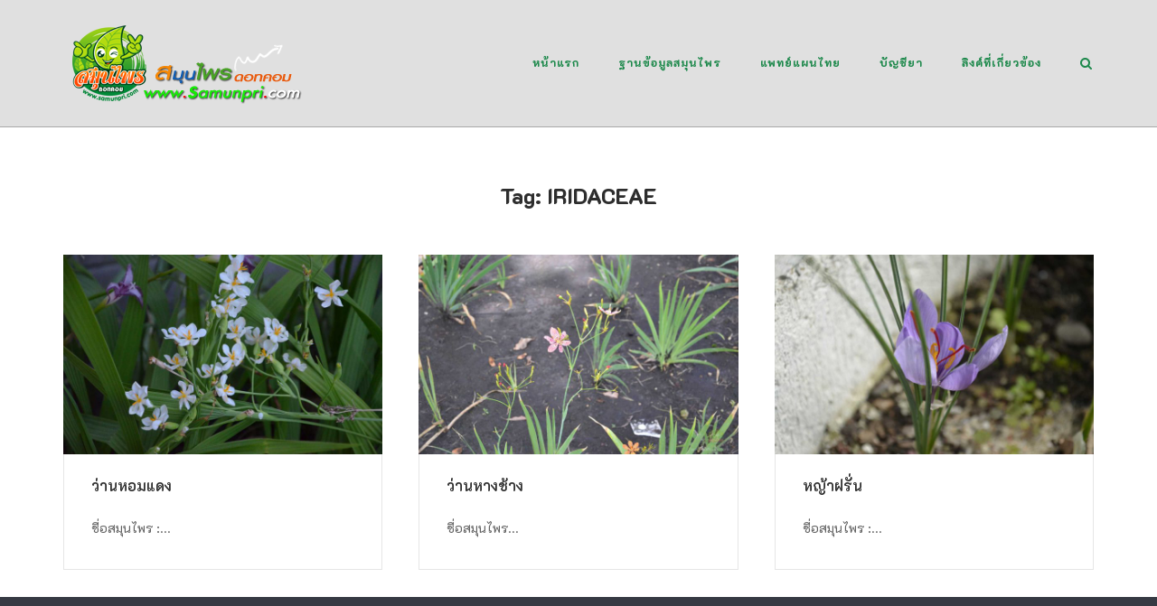

--- FILE ---
content_type: text/html; charset=UTF-8
request_url: https://www.samunpri.com/tag/iridaceae/?amp=1
body_size: 93332
content:
<!DOCTYPE html>
<html lang="en-US">
<head>
	<meta charset="UTF-8">
	<link rel="profile" href="https://gmpg.org/xfn/11">

	<title>IRIDACEAE &#8211; สมุนไพรดอทคอม</title>
<meta name='robots' content='max-image-preview:large' />
<link rel='dns-prefetch' href='//www.googletagmanager.com' />
<link rel='dns-prefetch' href='//fonts.googleapis.com' />
<link rel='dns-prefetch' href='//pagead2.googlesyndication.com' />
<link rel="alternate" type="application/rss+xml" title="สมุนไพรดอทคอม &raquo; Feed" href="https://www.samunpri.com/feed/" />
<link rel="alternate" type="application/rss+xml" title="สมุนไพรดอทคอม &raquo; Comments Feed" href="https://www.samunpri.com/comments/feed/" />
<link rel="alternate" type="application/rss+xml" title="สมุนไพรดอทคอม &raquo; IRIDACEAE Tag Feed" href="https://www.samunpri.com/tag/iridaceae/feed/" />
<style id='wp-img-auto-sizes-contain-inline-css' type='text/css'>
img:is([sizes=auto i],[sizes^="auto," i]){contain-intrinsic-size:3000px 1500px}
/*# sourceURL=wp-img-auto-sizes-contain-inline-css */
</style>
<style id='wp-emoji-styles-inline-css' type='text/css'>

	img.wp-smiley, img.emoji {
		display: inline !important;
		border: none !important;
		box-shadow: none !important;
		height: 1em !important;
		width: 1em !important;
		margin: 0 0.07em !important;
		vertical-align: -0.1em !important;
		background: none !important;
		padding: 0 !important;
	}
/*# sourceURL=wp-emoji-styles-inline-css */
</style>
<style id='wp-block-library-inline-css' type='text/css'>
:root{--wp-block-synced-color:#7a00df;--wp-block-synced-color--rgb:122,0,223;--wp-bound-block-color:var(--wp-block-synced-color);--wp-editor-canvas-background:#ddd;--wp-admin-theme-color:#007cba;--wp-admin-theme-color--rgb:0,124,186;--wp-admin-theme-color-darker-10:#006ba1;--wp-admin-theme-color-darker-10--rgb:0,107,160.5;--wp-admin-theme-color-darker-20:#005a87;--wp-admin-theme-color-darker-20--rgb:0,90,135;--wp-admin-border-width-focus:2px}@media (min-resolution:192dpi){:root{--wp-admin-border-width-focus:1.5px}}.wp-element-button{cursor:pointer}:root .has-very-light-gray-background-color{background-color:#eee}:root .has-very-dark-gray-background-color{background-color:#313131}:root .has-very-light-gray-color{color:#eee}:root .has-very-dark-gray-color{color:#313131}:root .has-vivid-green-cyan-to-vivid-cyan-blue-gradient-background{background:linear-gradient(135deg,#00d084,#0693e3)}:root .has-purple-crush-gradient-background{background:linear-gradient(135deg,#34e2e4,#4721fb 50%,#ab1dfe)}:root .has-hazy-dawn-gradient-background{background:linear-gradient(135deg,#faaca8,#dad0ec)}:root .has-subdued-olive-gradient-background{background:linear-gradient(135deg,#fafae1,#67a671)}:root .has-atomic-cream-gradient-background{background:linear-gradient(135deg,#fdd79a,#004a59)}:root .has-nightshade-gradient-background{background:linear-gradient(135deg,#330968,#31cdcf)}:root .has-midnight-gradient-background{background:linear-gradient(135deg,#020381,#2874fc)}:root{--wp--preset--font-size--normal:16px;--wp--preset--font-size--huge:42px}.has-regular-font-size{font-size:1em}.has-larger-font-size{font-size:2.625em}.has-normal-font-size{font-size:var(--wp--preset--font-size--normal)}.has-huge-font-size{font-size:var(--wp--preset--font-size--huge)}.has-text-align-center{text-align:center}.has-text-align-left{text-align:left}.has-text-align-right{text-align:right}.has-fit-text{white-space:nowrap!important}#end-resizable-editor-section{display:none}.aligncenter{clear:both}.items-justified-left{justify-content:flex-start}.items-justified-center{justify-content:center}.items-justified-right{justify-content:flex-end}.items-justified-space-between{justify-content:space-between}.screen-reader-text{border:0;clip-path:inset(50%);height:1px;margin:-1px;overflow:hidden;padding:0;position:absolute;width:1px;word-wrap:normal!important}.screen-reader-text:focus{background-color:#ddd;clip-path:none;color:#444;display:block;font-size:1em;height:auto;left:5px;line-height:normal;padding:15px 23px 14px;text-decoration:none;top:5px;width:auto;z-index:100000}html :where(.has-border-color){border-style:solid}html :where([style*=border-top-color]){border-top-style:solid}html :where([style*=border-right-color]){border-right-style:solid}html :where([style*=border-bottom-color]){border-bottom-style:solid}html :where([style*=border-left-color]){border-left-style:solid}html :where([style*=border-width]){border-style:solid}html :where([style*=border-top-width]){border-top-style:solid}html :where([style*=border-right-width]){border-right-style:solid}html :where([style*=border-bottom-width]){border-bottom-style:solid}html :where([style*=border-left-width]){border-left-style:solid}html :where(img[class*=wp-image-]){height:auto;max-width:100%}:where(figure){margin:0 0 1em}html :where(.is-position-sticky){--wp-admin--admin-bar--position-offset:var(--wp-admin--admin-bar--height,0px)}@media screen and (max-width:600px){html :where(.is-position-sticky){--wp-admin--admin-bar--position-offset:0px}}

/*# sourceURL=wp-block-library-inline-css */
</style><style id='global-styles-inline-css' type='text/css'>
:root{--wp--preset--aspect-ratio--square: 1;--wp--preset--aspect-ratio--4-3: 4/3;--wp--preset--aspect-ratio--3-4: 3/4;--wp--preset--aspect-ratio--3-2: 3/2;--wp--preset--aspect-ratio--2-3: 2/3;--wp--preset--aspect-ratio--16-9: 16/9;--wp--preset--aspect-ratio--9-16: 9/16;--wp--preset--color--black: #000000;--wp--preset--color--cyan-bluish-gray: #abb8c3;--wp--preset--color--white: #ffffff;--wp--preset--color--pale-pink: #f78da7;--wp--preset--color--vivid-red: #cf2e2e;--wp--preset--color--luminous-vivid-orange: #ff6900;--wp--preset--color--luminous-vivid-amber: #fcb900;--wp--preset--color--light-green-cyan: #7bdcb5;--wp--preset--color--vivid-green-cyan: #00d084;--wp--preset--color--pale-cyan-blue: #8ed1fc;--wp--preset--color--vivid-cyan-blue: #0693e3;--wp--preset--color--vivid-purple: #9b51e0;--wp--preset--gradient--vivid-cyan-blue-to-vivid-purple: linear-gradient(135deg,rgb(6,147,227) 0%,rgb(155,81,224) 100%);--wp--preset--gradient--light-green-cyan-to-vivid-green-cyan: linear-gradient(135deg,rgb(122,220,180) 0%,rgb(0,208,130) 100%);--wp--preset--gradient--luminous-vivid-amber-to-luminous-vivid-orange: linear-gradient(135deg,rgb(252,185,0) 0%,rgb(255,105,0) 100%);--wp--preset--gradient--luminous-vivid-orange-to-vivid-red: linear-gradient(135deg,rgb(255,105,0) 0%,rgb(207,46,46) 100%);--wp--preset--gradient--very-light-gray-to-cyan-bluish-gray: linear-gradient(135deg,rgb(238,238,238) 0%,rgb(169,184,195) 100%);--wp--preset--gradient--cool-to-warm-spectrum: linear-gradient(135deg,rgb(74,234,220) 0%,rgb(151,120,209) 20%,rgb(207,42,186) 40%,rgb(238,44,130) 60%,rgb(251,105,98) 80%,rgb(254,248,76) 100%);--wp--preset--gradient--blush-light-purple: linear-gradient(135deg,rgb(255,206,236) 0%,rgb(152,150,240) 100%);--wp--preset--gradient--blush-bordeaux: linear-gradient(135deg,rgb(254,205,165) 0%,rgb(254,45,45) 50%,rgb(107,0,62) 100%);--wp--preset--gradient--luminous-dusk: linear-gradient(135deg,rgb(255,203,112) 0%,rgb(199,81,192) 50%,rgb(65,88,208) 100%);--wp--preset--gradient--pale-ocean: linear-gradient(135deg,rgb(255,245,203) 0%,rgb(182,227,212) 50%,rgb(51,167,181) 100%);--wp--preset--gradient--electric-grass: linear-gradient(135deg,rgb(202,248,128) 0%,rgb(113,206,126) 100%);--wp--preset--gradient--midnight: linear-gradient(135deg,rgb(2,3,129) 0%,rgb(40,116,252) 100%);--wp--preset--font-size--small: 13px;--wp--preset--font-size--medium: 20px;--wp--preset--font-size--large: 36px;--wp--preset--font-size--x-large: 42px;--wp--preset--spacing--20: 0.44rem;--wp--preset--spacing--30: 0.67rem;--wp--preset--spacing--40: 1rem;--wp--preset--spacing--50: 1.5rem;--wp--preset--spacing--60: 2.25rem;--wp--preset--spacing--70: 3.38rem;--wp--preset--spacing--80: 5.06rem;--wp--preset--shadow--natural: 6px 6px 9px rgba(0, 0, 0, 0.2);--wp--preset--shadow--deep: 12px 12px 50px rgba(0, 0, 0, 0.4);--wp--preset--shadow--sharp: 6px 6px 0px rgba(0, 0, 0, 0.2);--wp--preset--shadow--outlined: 6px 6px 0px -3px rgb(255, 255, 255), 6px 6px rgb(0, 0, 0);--wp--preset--shadow--crisp: 6px 6px 0px rgb(0, 0, 0);}:where(.is-layout-flex){gap: 0.5em;}:where(.is-layout-grid){gap: 0.5em;}body .is-layout-flex{display: flex;}.is-layout-flex{flex-wrap: wrap;align-items: center;}.is-layout-flex > :is(*, div){margin: 0;}body .is-layout-grid{display: grid;}.is-layout-grid > :is(*, div){margin: 0;}:where(.wp-block-columns.is-layout-flex){gap: 2em;}:where(.wp-block-columns.is-layout-grid){gap: 2em;}:where(.wp-block-post-template.is-layout-flex){gap: 1.25em;}:where(.wp-block-post-template.is-layout-grid){gap: 1.25em;}.has-black-color{color: var(--wp--preset--color--black) !important;}.has-cyan-bluish-gray-color{color: var(--wp--preset--color--cyan-bluish-gray) !important;}.has-white-color{color: var(--wp--preset--color--white) !important;}.has-pale-pink-color{color: var(--wp--preset--color--pale-pink) !important;}.has-vivid-red-color{color: var(--wp--preset--color--vivid-red) !important;}.has-luminous-vivid-orange-color{color: var(--wp--preset--color--luminous-vivid-orange) !important;}.has-luminous-vivid-amber-color{color: var(--wp--preset--color--luminous-vivid-amber) !important;}.has-light-green-cyan-color{color: var(--wp--preset--color--light-green-cyan) !important;}.has-vivid-green-cyan-color{color: var(--wp--preset--color--vivid-green-cyan) !important;}.has-pale-cyan-blue-color{color: var(--wp--preset--color--pale-cyan-blue) !important;}.has-vivid-cyan-blue-color{color: var(--wp--preset--color--vivid-cyan-blue) !important;}.has-vivid-purple-color{color: var(--wp--preset--color--vivid-purple) !important;}.has-black-background-color{background-color: var(--wp--preset--color--black) !important;}.has-cyan-bluish-gray-background-color{background-color: var(--wp--preset--color--cyan-bluish-gray) !important;}.has-white-background-color{background-color: var(--wp--preset--color--white) !important;}.has-pale-pink-background-color{background-color: var(--wp--preset--color--pale-pink) !important;}.has-vivid-red-background-color{background-color: var(--wp--preset--color--vivid-red) !important;}.has-luminous-vivid-orange-background-color{background-color: var(--wp--preset--color--luminous-vivid-orange) !important;}.has-luminous-vivid-amber-background-color{background-color: var(--wp--preset--color--luminous-vivid-amber) !important;}.has-light-green-cyan-background-color{background-color: var(--wp--preset--color--light-green-cyan) !important;}.has-vivid-green-cyan-background-color{background-color: var(--wp--preset--color--vivid-green-cyan) !important;}.has-pale-cyan-blue-background-color{background-color: var(--wp--preset--color--pale-cyan-blue) !important;}.has-vivid-cyan-blue-background-color{background-color: var(--wp--preset--color--vivid-cyan-blue) !important;}.has-vivid-purple-background-color{background-color: var(--wp--preset--color--vivid-purple) !important;}.has-black-border-color{border-color: var(--wp--preset--color--black) !important;}.has-cyan-bluish-gray-border-color{border-color: var(--wp--preset--color--cyan-bluish-gray) !important;}.has-white-border-color{border-color: var(--wp--preset--color--white) !important;}.has-pale-pink-border-color{border-color: var(--wp--preset--color--pale-pink) !important;}.has-vivid-red-border-color{border-color: var(--wp--preset--color--vivid-red) !important;}.has-luminous-vivid-orange-border-color{border-color: var(--wp--preset--color--luminous-vivid-orange) !important;}.has-luminous-vivid-amber-border-color{border-color: var(--wp--preset--color--luminous-vivid-amber) !important;}.has-light-green-cyan-border-color{border-color: var(--wp--preset--color--light-green-cyan) !important;}.has-vivid-green-cyan-border-color{border-color: var(--wp--preset--color--vivid-green-cyan) !important;}.has-pale-cyan-blue-border-color{border-color: var(--wp--preset--color--pale-cyan-blue) !important;}.has-vivid-cyan-blue-border-color{border-color: var(--wp--preset--color--vivid-cyan-blue) !important;}.has-vivid-purple-border-color{border-color: var(--wp--preset--color--vivid-purple) !important;}.has-vivid-cyan-blue-to-vivid-purple-gradient-background{background: var(--wp--preset--gradient--vivid-cyan-blue-to-vivid-purple) !important;}.has-light-green-cyan-to-vivid-green-cyan-gradient-background{background: var(--wp--preset--gradient--light-green-cyan-to-vivid-green-cyan) !important;}.has-luminous-vivid-amber-to-luminous-vivid-orange-gradient-background{background: var(--wp--preset--gradient--luminous-vivid-amber-to-luminous-vivid-orange) !important;}.has-luminous-vivid-orange-to-vivid-red-gradient-background{background: var(--wp--preset--gradient--luminous-vivid-orange-to-vivid-red) !important;}.has-very-light-gray-to-cyan-bluish-gray-gradient-background{background: var(--wp--preset--gradient--very-light-gray-to-cyan-bluish-gray) !important;}.has-cool-to-warm-spectrum-gradient-background{background: var(--wp--preset--gradient--cool-to-warm-spectrum) !important;}.has-blush-light-purple-gradient-background{background: var(--wp--preset--gradient--blush-light-purple) !important;}.has-blush-bordeaux-gradient-background{background: var(--wp--preset--gradient--blush-bordeaux) !important;}.has-luminous-dusk-gradient-background{background: var(--wp--preset--gradient--luminous-dusk) !important;}.has-pale-ocean-gradient-background{background: var(--wp--preset--gradient--pale-ocean) !important;}.has-electric-grass-gradient-background{background: var(--wp--preset--gradient--electric-grass) !important;}.has-midnight-gradient-background{background: var(--wp--preset--gradient--midnight) !important;}.has-small-font-size{font-size: var(--wp--preset--font-size--small) !important;}.has-medium-font-size{font-size: var(--wp--preset--font-size--medium) !important;}.has-large-font-size{font-size: var(--wp--preset--font-size--large) !important;}.has-x-large-font-size{font-size: var(--wp--preset--font-size--x-large) !important;}
/*# sourceURL=global-styles-inline-css */
</style>

<style id='classic-theme-styles-inline-css' type='text/css'>
/*! This file is auto-generated */
.wp-block-button__link{color:#fff;background-color:#32373c;border-radius:9999px;box-shadow:none;text-decoration:none;padding:calc(.667em + 2px) calc(1.333em + 2px);font-size:1.125em}.wp-block-file__button{background:#32373c;color:#fff;text-decoration:none}
/*# sourceURL=/wp-includes/css/classic-themes.min.css */
</style>
<link rel='stylesheet' id='contact-form-7-css' href='https://www.samunpri.com/wp-content/plugins/contact-form-7/includes/css/styles.css?ver=6.1.4' type='text/css' media='all' />
<link rel='stylesheet' id='siteorigin-corp-style-css' href='https://www.samunpri.com/wp-content/themes/siteorigin-corp/style.min.css?ver=1.20.10' type='text/css' media='all' />
<link rel='stylesheet' id='siteorigin-corp-icons-css' href='https://www.samunpri.com/wp-content/themes/siteorigin-corp/css/siteorigin-corp-icons.min.css?ver=.min' type='text/css' media='all' />
<link rel='stylesheet' id='siteorigin-google-web-fonts-css' href='https://fonts.googleapis.com/css?family=K2D%3A600%2Cregular%2C800&#038;ver=6.9#038;subset=thai&#038;display=block' type='text/css' media='all' />
<link rel='stylesheet' id='dflip-style-css' href='https://www.samunpri.com/wp-content/plugins/3d-flipbook-dflip-lite/assets/css/dflip.min.css?ver=2.4.20' type='text/css' media='all' />
<link rel='stylesheet' id='slb_core-css' href='https://www.samunpri.com/wp-content/plugins/simple-lightbox/client/css/app.css?ver=2.9.4' type='text/css' media='all' />
<script type="text/javascript" src="https://www.samunpri.com/wp-includes/js/jquery/jquery.min.js?ver=3.7.1" id="jquery-core-js"></script>
<script type="text/javascript" src="https://www.samunpri.com/wp-includes/js/jquery/jquery-migrate.min.js?ver=3.4.1" id="jquery-migrate-js"></script>

<!-- Google tag (gtag.js) snippet added by Site Kit -->
<!-- Google Analytics snippet added by Site Kit -->
<script type="text/javascript" src="https://www.googletagmanager.com/gtag/js?id=G-XXKMSZR30T" id="google_gtagjs-js" async></script>
<script type="text/javascript" id="google_gtagjs-js-after">
/* <![CDATA[ */
window.dataLayer = window.dataLayer || [];function gtag(){dataLayer.push(arguments);}
gtag("set","linker",{"domains":["www.samunpri.com"]});
gtag("js", new Date());
gtag("set", "developer_id.dZTNiMT", true);
gtag("config", "G-XXKMSZR30T");
//# sourceURL=google_gtagjs-js-after
/* ]]> */
</script>
<link rel="https://api.w.org/" href="https://www.samunpri.com/wp-json/" /><link rel="alternate" title="JSON" type="application/json" href="https://www.samunpri.com/wp-json/wp/v2/tags/2637" /><link rel="EditURI" type="application/rsd+xml" title="RSD" href="https://www.samunpri.com/xmlrpc.php?rsd" />
<meta name="generator" content="WordPress 6.9" />
<meta name="generator" content="Site Kit by Google 1.170.0" />	<meta name="viewport" content="width=device-width, initial-scale=1">

<!-- Google AdSense meta tags added by Site Kit -->
<meta name="google-adsense-platform-account" content="ca-host-pub-2644536267352236">
<meta name="google-adsense-platform-domain" content="sitekit.withgoogle.com">
<!-- End Google AdSense meta tags added by Site Kit -->
<style type="text/css">.siteorigin-premium-embed-blocker-message {
  
  background-size: cover;
  border-radius: 3px;
  
  color: #ffffff;
  
  
  margin: 15px 0;
  padding: 30px 30px 30px 30px;
  position: relative;
}
.siteorigin-premium-embed-blocker-message .siteorigin-premium-embed-blocker-message-content {
  position: relative;
  z-index: 1;
}
.siteorigin-premium-embed-blocker-message::after {
  background-color: rgba(0, 0, 0, 0.85);
  border-radius: 3px;
  bottom: 0;
  content: ' ';
  left: 0;
  position: absolute;
  right: 0;
  top: 0;
}
.siteorigin-premium-embed-blocker-message a {
  color: #239cff;
}
.siteorigin-premium-embed-blocker-message a:hover,
.siteorigin-premium-embed-blocker-message a:hover {
  color: rgba(35, 156, 255, 0.8);
}
.siteorigin-premium-embed-blocker-message p:not(:last-of-type) {
  margin: 15px 0;
}</style><style type="text/css" id="custom-background-css">
body.custom-background { background-color: #ffffff; }
</style>
	
<!-- Google Tag Manager snippet added by Site Kit -->
<script type="text/javascript">
/* <![CDATA[ */

			( function( w, d, s, l, i ) {
				w[l] = w[l] || [];
				w[l].push( {'gtm.start': new Date().getTime(), event: 'gtm.js'} );
				var f = d.getElementsByTagName( s )[0],
					j = d.createElement( s ), dl = l != 'dataLayer' ? '&l=' + l : '';
				j.async = true;
				j.src = 'https://www.googletagmanager.com/gtm.js?id=' + i + dl;
				f.parentNode.insertBefore( j, f );
			} )( window, document, 'script', 'dataLayer', 'GTM-W4CVDX' );
			
/* ]]> */
</script>

<!-- End Google Tag Manager snippet added by Site Kit -->

<!-- Google AdSense snippet added by Site Kit -->
<script type="text/javascript" async="async" src="https://pagead2.googlesyndication.com/pagead/js/adsbygoogle.js?client=ca-pub-2883835129956369&amp;host=ca-host-pub-2644536267352236" crossorigin="anonymous"></script>

<!-- End Google AdSense snippet added by Site Kit -->
				<style type="text/css" id="siteorigin-corp-settings-custom" data-siteorigin-settings="true">
					/* style */ body,button,input,select,optgroup,textarea { font-family: "K2D", sans-serif; font-weight: normal;  } h1,h2,h3,h4,h5,h6 { font-family: "K2D", sans-serif; font-weight: 800;  }       table { font-family: "K2D", sans-serif; font-weight: normal;  }   .button,button,input[type=button],input[type=reset],input[type=submit] { font-family: "K2D", sans-serif; font-weight: normal;  }       fieldset legend { font-family: "K2D", sans-serif; font-weight: 800;  }    .main-navigation ul .sub-menu li a,.main-navigation ul .children li a { background: #ffffff; border-color: #1e894c; color: #1e894c; } .main-navigation ul .sub-menu li:hover > a,.main-navigation ul .sub-menu li.current_page_item > a,.main-navigation ul .sub-menu li.current-menu-item > a,.main-navigation ul .sub-menu li.current_page_ancestor > a,.main-navigation ul .sub-menu li.current-menu-ancestor > a,.main-navigation ul .children li:hover > a,.main-navigation ul .children li.current_page_item > a,.main-navigation ul .children li.current-menu-item > a,.main-navigation ul .children li.current_page_ancestor > a,.main-navigation ul .children li.current-menu-ancestor > a { color: #f14e4e; }   .main-navigation ul li { font-family: "K2D", sans-serif; font-weight: 800;  } .main-navigation ul li a { color: #1e894c; }         .main-navigation .search-toggle .open svg path { fill: #1e894c; } #mobile-menu-button svg path { fill: #1e894c; } #mobile-navigation { background: #ffffff; } #mobile-navigation ul li { font-family: "K2D", sans-serif; font-weight: 800;  } #mobile-navigation ul li a { border-color: #1e894c; color: #1e894c; } #mobile-navigation ul li a:hover { color: #f14e4e; } #mobile-navigation ul li .dropdown-toggle { color: #1e894c; } #mobile-navigation ul li .dropdown-toggle:hover { color: #f14e4e; } .pagination .page-numbers { font-family: "K2D", sans-serif; font-weight: normal;  }       .post-navigation a div { font-family: "K2D", sans-serif; font-weight: 800;  }         .site-content #jp-relatedposts .jp-relatedposts-headline { font-family: "K2D", sans-serif; font-weight: 800;  } .site-content #jp-relatedposts .jp-relatedposts-items .jp-relatedposts-post .jp-relatedposts-post-title a { font-family: "K2D", sans-serif; font-weight: 800;  }  .site-header { background: #e0e0e0; border-bottom: 1px solid #a8a8a8; } .site-header .site-branding .site-title { font-family: "K2D", sans-serif; font-weight: 600;  }  .site-header .site-branding .site-description { font-family: "K2D", sans-serif; font-weight: normal;  }  #fullscreen-search { background: rgba(22,22,22,0.95); } #fullscreen-search span { color: #f14e4e; font-family: "K2D", sans-serif; font-weight: normal;  } #fullscreen-search form { border-bottom: 1px solid #f14e4e; } #fullscreen-search form button[type=submit] svg { fill: #f14e4e; } #fullscreen-search .search-close-button .close svg path { fill: #f14e4e; }   .entry-meta { font-family: "K2D", sans-serif; font-weight: normal;  }    .page-links .post-page-numbers { font-family: "K2D", sans-serif; font-weight: normal;  }                                     .comment-list .comment .author,.comment-list .pingback .author { font-family: "K2D", sans-serif; font-weight: 800;  }    .comment-list .comment .comment-reply-link,.comment-list .pingback .comment-reply-link { font-family: "K2D", sans-serif; font-weight: 800;  }      .site-footer { margin-top: 0px; } .site-footer .widgets { padding: 80px 0; }          @media (max-width: 768px) { #masthead .search-toggle { margin: 0 20px 0 0; } .site-header .shopping-cart { margin: 0 37px 0 0; } #masthead #mobile-menu-button { display: inline-block; } #masthead .main-navigation:not(.mega-menu) ul:not(.shopping-cart) { display: none; } #masthead .main-navigation .search-icon { display: none; } .site-header.centered .site-branding { margin: 0; padding-right: 20px; text-align: left; } .centered.site-header .site-header-inner { flex-direction: row; } .site-header.centered .main-navigation { text-align: left; } } @media (min-width: 769px) { #masthead #mobile-navigation { display: none; } }.tags-links a:after, .widget_tag_cloud a:after { background: #ffffff; }				</style>
				<link rel="icon" href="https://www.samunpri.com/wp-content/uploads/2021/09/cropped-leaf-32x32.png" sizes="32x32" />
<link rel="icon" href="https://www.samunpri.com/wp-content/uploads/2021/09/cropped-leaf-192x192.png" sizes="192x192" />
<link rel="apple-touch-icon" href="https://www.samunpri.com/wp-content/uploads/2021/09/cropped-leaf-180x180.png" />
<meta name="msapplication-TileImage" content="https://www.samunpri.com/wp-content/uploads/2021/09/cropped-leaf-270x270.png" />
<link rel='stylesheet' id='sow-social-media-buttons-atom-dc649dea3d9f-css' href='https://www.samunpri.com/wp-content/uploads/siteorigin-widgets/sow-social-media-buttons-atom-dc649dea3d9f.css?ver=6.9' type='text/css' media='all' />
<link rel='stylesheet' id='siteorigin-widget-icon-font-fontawesome-css' href='https://www.samunpri.com/wp-content/plugins/so-widgets-bundle/icons/fontawesome/style.css?ver=6.9' type='text/css' media='all' />
<link rel='stylesheet' id='siteorigin-panels-front-css' href='https://www.samunpri.com/wp-content/plugins/siteorigin-panels/css/front-flex.min.css?ver=2.33.5' type='text/css' media='all' />
</head>

<body class="archive tag tag-iridaceae tag-2637 custom-background wp-custom-logo wp-theme-siteorigin-corp css3-animations no-js hfeed page-layout-no-sidebar no-topbar">
		<!-- Google Tag Manager (noscript) snippet added by Site Kit -->
		<noscript>
			<iframe src="https://www.googletagmanager.com/ns.html?id=GTM-W4CVDX" height="0" width="0" style="display:none;visibility:hidden"></iframe>
		</noscript>
		<!-- End Google Tag Manager (noscript) snippet added by Site Kit -->
		
<div id="page" class="site">
	<a class="skip-link screen-reader-text" href="#content">Skip to content</a>

			<header id="masthead" class="site-header sticky mobile-menu" data-scale-logo="true" >

			<div class="corp-container">

				<div class="site-header-inner">

					<div class="site-branding">
						<a href="https://www.samunpri.com/" class="custom-logo-link" rel="home"><img width="270" height="90" src="https://www.samunpri.com/wp-content/uploads/2018/12/logo_samunpri-ft.png" class="custom-logo" alt="สมุนไพรดอทคอม" decoding="async" srcset="https://www.samunpri.com/wp-content/uploads/2018/12/logo_samunpri-ft.png 2x" loading="eager" /></a>													<p class="site-description"></p>
											</div><!-- .site-branding -->

					
					
					<nav id="site-navigation" class="main-navigation link-underline ">

						<div class="menu-td-demo-header-menu-container"><ul id="primary-menu" class="menu"><li id="menu-item-13813" class="menu-item menu-item-type-post_type menu-item-object-page menu-item-home menu-item-13813"><a href="https://www.samunpri.com/">หน้าแรก</a></li>
<li id="menu-item-7599" class="menu-item menu-item-type-taxonomy menu-item-object-category menu-item-7599"><a href="https://www.samunpri.com/category/herbal-database/">ฐานข้อมูลสมุนไพร</a></li>
<li id="menu-item-7608" class="menu-item menu-item-type-custom menu-item-object-custom menu-item-has-children menu-item-7608"><a href="#">แพทย์แผนไทย</a>
<ul class="sub-menu">
	<li id="menu-item-7609" class="menu-item menu-item-type-custom menu-item-object-custom menu-item-7609"><a href="https://www.samunpri.com/pharmacy">เภสัชกรรมไทย</a></li>
	<li id="menu-item-7610" class="menu-item menu-item-type-custom menu-item-object-custom menu-item-7610"><a href="https://www.samunpri.com/medicine">เวชกรรมไทย</a></li>
	<li id="menu-item-7611" class="menu-item menu-item-type-custom menu-item-object-custom menu-item-7611"><a href="https://www.samunpri.com/massage">หัตถเวชกรรมไทย</a></li>
	<li id="menu-item-7612" class="menu-item menu-item-type-custom menu-item-object-custom menu-item-7612"><a href="https://www.samunpri.com/midwife">ผดุงครรภ์ไทย</a></li>
</ul>
</li>
<li id="menu-item-7613" class="menu-item menu-item-type-custom menu-item-object-custom menu-item-has-children menu-item-7613"><a href="#">บัญชียา</a>
<ul class="sub-menu">
	<li id="menu-item-7614" class="menu-item menu-item-type-custom menu-item-object-custom menu-item-7614"><a href="https://www.samunpri.com/nlem">บัญชียาจากสมุนไพร</a></li>
	<li id="menu-item-7615" class="menu-item menu-item-type-custom menu-item-object-custom menu-item-7615"><a href="https://www.samunpri.com/traditionalmedicine">ยาสามัญประจำบ้านแผนโบราณ</a></li>
	<li id="menu-item-7616" class="menu-item menu-item-type-custom menu-item-object-custom menu-item-7616"><a href="https://www.samunpri.com/healthcare">ยาสมุนไพรสาธารณสุขมูลฐาน</a></li>
	<li id="menu-item-7617" class="menu-item menu-item-type-custom menu-item-object-custom menu-item-7617"><a href="https://www.samunpri.com/drug">สมุนไพรแยกตามกลุมอาการโรค</a></li>
	<li id="menu-item-7618" class="menu-item menu-item-type-custom menu-item-object-custom menu-item-7618"><a href="https://www.samunpri.com/textbook">ตำรายากลางบ้าน</a></li>
</ul>
</li>
<li id="menu-item-7623" class="menu-item menu-item-type-custom menu-item-object-custom menu-item-has-children menu-item-7623"><a href="#">ลิงค์ที่เกี่ยวข้อง</a>
<ul class="sub-menu">
	<li id="menu-item-7625" class="menu-item menu-item-type-custom menu-item-object-custom menu-item-7625"><a href="https://www.samunpri.com/gallery">แกลอรี่ภาพ</a></li>
	<li id="menu-item-7626" class="menu-item menu-item-type-custom menu-item-object-custom menu-item-7626"><a href="https://www.samunpri.com/phikadya">พิกัดยาไทย</a></li>
	<li id="menu-item-7628" class="menu-item menu-item-type-custom menu-item-object-custom menu-item-7628"><a href="https://www.samunpri.com/kitchendrugs">สมุนไพรในครัว</a></li>
	<li id="menu-item-13145" class="menu-item menu-item-type-custom menu-item-object-custom menu-item-13145"><a href="https://www.samunpri.com/fruit/">ผลไม้สมุนไพร</a></li>
	<li id="menu-item-13146" class="menu-item menu-item-type-custom menu-item-object-custom menu-item-13146"><a href="https://www.samunpri.com/herbaljuice/">น้ำสมุนไพร</a></li>
</ul>
</li>
</ul></div>
						
													<button id="search-button" class="search-toggle" aria-label="Open Search">
								<span class="open">			<svg version="1.1" xmlns="http://www.w3.org/2000/svg" width="26" height="28" viewBox="0 0 26 28">
				<path d="M18 13c0-3.859-3.141-7-7-7s-7 3.141-7 7 3.141 7 7 7 7-3.141 7-7zM26 26c0 1.094-0.906 2-2 2-0.531 0-1.047-0.219-1.406-0.594l-5.359-5.344c-1.828 1.266-4.016 1.937-6.234 1.937-6.078 0-11-4.922-11-11s4.922-11 11-11 11 4.922 11 11c0 2.219-0.672 4.406-1.937 6.234l5.359 5.359c0.359 0.359 0.578 0.875 0.578 1.406z"></path>
			</svg>
		</span>
							</button>
						
													<a href="#menu" id="mobile-menu-button">
											<svg version="1.1" xmlns="http://www.w3.org/2000/svg" xmlns:xlink="http://www.w3.org/1999/xlink" width="27" height="32" viewBox="0 0 27 32">
				<path d="M27.429 24v2.286q0 0.464-0.339 0.804t-0.804 0.339h-25.143q-0.464 0-0.804-0.339t-0.339-0.804v-2.286q0-0.464 0.339-0.804t0.804-0.339h25.143q0.464 0 0.804 0.339t0.339 0.804zM27.429 14.857v2.286q0 0.464-0.339 0.804t-0.804 0.339h-25.143q-0.464 0-0.804-0.339t-0.339-0.804v-2.286q0-0.464 0.339-0.804t0.804-0.339h25.143q0.464 0 0.804 0.339t0.339 0.804zM27.429 5.714v2.286q0 0.464-0.339 0.804t-0.804 0.339h-25.143q-0.464 0-0.804-0.339t-0.339-0.804v-2.286q0-0.464 0.339-0.804t0.804-0.339h25.143q0.464 0 0.804 0.339t0.339 0.804z"></path>
			</svg>
										<span class="screen-reader-text">Menu</span>
							</a>
						
					</nav><!-- #site-navigation -->

											<div id="fullscreen-search">
							<div class="corp-container">
								<span>Type and press enter to search</span>
								<form id="fullscreen-search-form" method="get" action="https://www.samunpri.com">
									<input type="search" name="s" placeholder="" aria-label="Search for" value="" />
									<button type="submit" aria-label="Search">
													<svg version="1.1" xmlns="http://www.w3.org/2000/svg" width="26" height="28" viewBox="0 0 26 28">
				<path d="M18 13c0-3.859-3.141-7-7-7s-7 3.141-7 7 3.141 7 7 7 7-3.141 7-7zM26 26c0 1.094-0.906 2-2 2-0.531 0-1.047-0.219-1.406-0.594l-5.359-5.344c-1.828 1.266-4.016 1.937-6.234 1.937-6.078 0-11-4.922-11-11s4.922-11 11-11 11 4.922 11 11c0 2.219-0.672 4.406-1.937 6.234l5.359 5.359c0.359 0.359 0.578 0.875 0.578 1.406z"></path>
			</svg>
											</button>
								</form>
							</div>
							<button id="search-close-button" class="search-close-button" aria-label="Close search">
								<span class="close">			<svg version="1.1" xmlns="http://www.w3.org/2000/svg" xmlns:xlink="http://www.w3.org/1999/xlink" width="24" height="24" viewBox="0 0 24 24">
				<path d="M18.984 6.422l-5.578 5.578 5.578 5.578-1.406 1.406-5.578-5.578-5.578 5.578-1.406-1.406 5.578-5.578-5.578-5.578 1.406-1.406 5.578 5.578 5.578-5.578z"></path>
			</svg>
		</span>
							</button>
						</div><!-- #header-search -->
					
				</div><!-- .site-header-inner -->

			</div><!-- .corp-container -->

		</header><!-- #masthead -->
	
	<div id="content" class="site-content">

		<div class="corp-container">

			
	<div id="primary" class="content-area">
		<main id="main" class="site-main">
							<header class="page-header">
					<h1 class="page-title">Tag: <span>IRIDACEAE</span></h1>				</header><!-- .page-header -->
			
			
	<div class="blog-layout-grid">

		
<article id="post-538" class="post-538 post type-post status-publish format-standard has-post-thumbnail hentry category-herbal-database category-38 category-1847 category-36 category-64 category-2206 tag-eleutherine-americana tag-iridaceae tag-3586 tag-3588 tag-3584 tag-3589 tag-1158 tag-3585 tag-1165 tag-1272 tag-1295 tag-1296 tag-1323 tag-3587">

	
						<div class="entry-thumbnail">
				<a href="https://www.samunpri.com/%e0%b8%a7%e0%b9%88%e0%b8%b2%e0%b8%99%e0%b8%ab%e0%b8%ad%e0%b8%a1%e0%b9%81%e0%b8%94%e0%b8%87/">
					<img width="720" height="450" src="https://www.samunpri.com/wp-content/uploads/2018/12/Eleutherine-americana1.jpg" class="attachment-siteorigin-corp-720x480-crop size-siteorigin-corp-720x480-crop wp-post-image" alt="ว่านหอมแดง" decoding="async" fetchpriority="high" srcset="https://www.samunpri.com/wp-content/uploads/2018/12/Eleutherine-americana1.jpg 1680w, https://www.samunpri.com/wp-content/uploads/2018/12/Eleutherine-americana1-600x375.jpg 600w, https://www.samunpri.com/wp-content/uploads/2018/12/Eleutherine-americana1-300x188.jpg 300w, https://www.samunpri.com/wp-content/uploads/2018/12/Eleutherine-americana1-1024x640.jpg 1024w, https://www.samunpri.com/wp-content/uploads/2018/12/Eleutherine-americana1-768x480.jpg 768w, https://www.samunpri.com/wp-content/uploads/2018/12/Eleutherine-americana1-1536x960.jpg 1536w, https://www.samunpri.com/wp-content/uploads/2018/12/Eleutherine-americana1-696x435.jpg 696w, https://www.samunpri.com/wp-content/uploads/2018/12/Eleutherine-americana1-1068x668.jpg 1068w, https://www.samunpri.com/wp-content/uploads/2018/12/Eleutherine-americana1-672x420.jpg 672w" sizes="(max-width: 720px) 100vw, 720px" />				</a>
			</div>
					

	<div class="corp-content-wrapper">
		
					<header class="entry-header">
				<h2 class="entry-title"><a href="https://www.samunpri.com/%e0%b8%a7%e0%b9%88%e0%b8%b2%e0%b8%99%e0%b8%ab%e0%b8%ad%e0%b8%a1%e0%b9%81%e0%b8%94%e0%b8%87/" rel="bookmark">ว่านหอมแดง</a></h2>									<div class="entry-meta">
												</div><!-- .entry-meta -->
							</header><!-- .entry-header -->
		
		<div class="entry-content">
			<p>ชื่อสมุนไพร :...</p>		</div><!-- .entry-content -->
		
	</div><!-- .corp-content-wrapper -->

	</article><!-- #post-## -->

<article id="post-536" class="post-536 post type-post status-publish format-standard has-post-thumbnail hentry category-11 category-herbal-database category-38 category-1847 category-2202 category-64 category-70 category-2207 category-2188 tag-belamcanda-chinensis tag-iridaceae tag-3586 tag-3588 tag-3584 tag-3589 tag-1158 tag-3585 tag-1165 tag-1274 tag-1295 tag-1296 tag-1323 tag-3587">

	
						<div class="entry-thumbnail">
				<a href="https://www.samunpri.com/%e0%b8%a7%e0%b9%88%e0%b8%b2%e0%b8%99%e0%b8%ab%e0%b8%b2%e0%b8%87%e0%b8%8a%e0%b9%89%e0%b8%b2%e0%b8%87/">
					<img width="720" height="450" src="https://www.samunpri.com/wp-content/uploads/2018/12/Belamcanda-chinensis1.jpg" class="attachment-siteorigin-corp-720x480-crop size-siteorigin-corp-720x480-crop wp-post-image" alt="ว่านหางช้าง" decoding="async" srcset="https://www.samunpri.com/wp-content/uploads/2018/12/Belamcanda-chinensis1.jpg 1680w, https://www.samunpri.com/wp-content/uploads/2018/12/Belamcanda-chinensis1-600x375.jpg 600w, https://www.samunpri.com/wp-content/uploads/2018/12/Belamcanda-chinensis1-300x188.jpg 300w, https://www.samunpri.com/wp-content/uploads/2018/12/Belamcanda-chinensis1-1024x640.jpg 1024w, https://www.samunpri.com/wp-content/uploads/2018/12/Belamcanda-chinensis1-768x480.jpg 768w, https://www.samunpri.com/wp-content/uploads/2018/12/Belamcanda-chinensis1-1536x960.jpg 1536w, https://www.samunpri.com/wp-content/uploads/2018/12/Belamcanda-chinensis1-696x435.jpg 696w, https://www.samunpri.com/wp-content/uploads/2018/12/Belamcanda-chinensis1-1068x668.jpg 1068w, https://www.samunpri.com/wp-content/uploads/2018/12/Belamcanda-chinensis1-672x420.jpg 672w" sizes="(max-width: 720px) 100vw, 720px" />				</a>
			</div>
					

	<div class="corp-content-wrapper">
		
					<header class="entry-header">
				<h2 class="entry-title"><a href="https://www.samunpri.com/%e0%b8%a7%e0%b9%88%e0%b8%b2%e0%b8%99%e0%b8%ab%e0%b8%b2%e0%b8%87%e0%b8%8a%e0%b9%89%e0%b8%b2%e0%b8%87/" rel="bookmark">ว่านหางช้าง</a></h2>									<div class="entry-meta">
												</div><!-- .entry-meta -->
							</header><!-- .entry-header -->
		
		<div class="entry-content">
			<p>ชื่อสมุนไพร...</p>		</div><!-- .entry-content -->
		
	</div><!-- .corp-content-wrapper -->

	</article><!-- #post-## -->

<article id="post-350" class="post-350 post type-post status-publish format-standard has-post-thumbnail hentry category-herbal-database category-2183 category-35 category-2202 category-2204 category-66 category-2179 tag-crocus-sativus tag-iridaceae tag-3586 tag-3588 tag-3584 tag-3589 tag-1158 tag-3585 tag-1165 tag-1295 tag-1296 tag-1323 tag-2792 tag-3587">

	
						<div class="entry-thumbnail">
				<a href="https://www.samunpri.com/%e0%b8%ab%e0%b8%8d%e0%b9%89%e0%b8%b2%e0%b8%9d%e0%b8%a3%e0%b8%b1%e0%b9%88%e0%b8%99/">
					<img width="720" height="450" src="https://www.samunpri.com/wp-content/uploads/2018/12/Crocus-sativus.jpg" class="attachment-siteorigin-corp-720x480-crop size-siteorigin-corp-720x480-crop wp-post-image" alt="หญ้าฝรั่น" decoding="async" srcset="https://www.samunpri.com/wp-content/uploads/2018/12/Crocus-sativus.jpg 1680w, https://www.samunpri.com/wp-content/uploads/2018/12/Crocus-sativus-600x375.jpg 600w, https://www.samunpri.com/wp-content/uploads/2018/12/Crocus-sativus-300x188.jpg 300w, https://www.samunpri.com/wp-content/uploads/2018/12/Crocus-sativus-1024x640.jpg 1024w, https://www.samunpri.com/wp-content/uploads/2018/12/Crocus-sativus-768x480.jpg 768w, https://www.samunpri.com/wp-content/uploads/2018/12/Crocus-sativus-1536x960.jpg 1536w, https://www.samunpri.com/wp-content/uploads/2018/12/Crocus-sativus-696x435.jpg 696w, https://www.samunpri.com/wp-content/uploads/2018/12/Crocus-sativus-1068x668.jpg 1068w, https://www.samunpri.com/wp-content/uploads/2018/12/Crocus-sativus-672x420.jpg 672w" sizes="(max-width: 720px) 100vw, 720px" />				</a>
			</div>
					

	<div class="corp-content-wrapper">
		
					<header class="entry-header">
				<h2 class="entry-title"><a href="https://www.samunpri.com/%e0%b8%ab%e0%b8%8d%e0%b9%89%e0%b8%b2%e0%b8%9d%e0%b8%a3%e0%b8%b1%e0%b9%88%e0%b8%99/" rel="bookmark">หญ้าฝรั่น</a></h2>									<div class="entry-meta">
												</div><!-- .entry-meta -->
							</header><!-- .entry-header -->
		
		<div class="entry-content">
			<p>ชื่อสมุนไพร :...</p>		</div><!-- .entry-content -->
		
	</div><!-- .corp-content-wrapper -->

	</article><!-- #post-## -->

	</div>
		</main><!-- #main -->
	</div><!-- #primary -->


		</div><!-- .corp-container -->
	</div><!-- #content -->

	
		<footer id="colophon" class="site-footer">

			
							<div class="corp-container">
											<div class="widgets widgets-1" aria-label="Footer Widgets">
							<aside id="siteorigin-panels-builder-2" class="widget widget_siteorigin-panels-builder"><div id="pl-w6833520dd84c2"  class="panel-layout" ><div id="pg-w6833520dd84c2-0"  class="panel-grid panel-no-style" ><div id="pgc-w6833520dd84c2-0-0"  class="panel-grid-cell" ><div id="panel-w6833520dd84c2-0-0-0" class="so-panel widget widget_categories panel-first-child" data-index="0" style="margin-bottom: 30px" ><h3 class="widget-title">หมวดหมู่สมุนไพร</h3><form action="https://www.samunpri.com" method="get"><label class="screen-reader-text" for="cat">หมวดหมู่สมุนไพร</label><select  name='cat' id='cat' class='postform'>
	<option value='-1'>Select Category</option>
	<option class="level-0" value="3080">ชื่อวงศ์&nbsp;&nbsp;(236)</option>
	<option class="level-1" value="3235">&nbsp;&nbsp;&nbsp;ACANTHACEAE&nbsp;&nbsp;(2)</option>
	<option class="level-1" value="3673">&nbsp;&nbsp;&nbsp;ALLIACEAE&nbsp;&nbsp;(1)</option>
	<option class="level-1" value="3335">&nbsp;&nbsp;&nbsp;AMARYLLIDACEAE&nbsp;&nbsp;(1)</option>
	<option class="level-1" value="3493">&nbsp;&nbsp;&nbsp;ANACARDIACEAE&nbsp;&nbsp;(1)</option>
	<option class="level-1" value="3232">&nbsp;&nbsp;&nbsp;ANNONACEAE&nbsp;&nbsp;(6)</option>
	<option class="level-1" value="3526">&nbsp;&nbsp;&nbsp;APOCYNACEAE&nbsp;&nbsp;(3)</option>
	<option class="level-1" value="3233">&nbsp;&nbsp;&nbsp;ARACEAE&nbsp;&nbsp;(3)</option>
	<option class="level-1" value="3229">&nbsp;&nbsp;&nbsp;ARISTOLOCHIACEAE&nbsp;&nbsp;(2)</option>
	<option class="level-1" value="3314">&nbsp;&nbsp;&nbsp;ASCLEPIADACEAE&nbsp;&nbsp;(6)</option>
	<option class="level-1" value="4159">&nbsp;&nbsp;&nbsp;ASPARAGACEAE&nbsp;&nbsp;(1)</option>
	<option class="level-1" value="3559">&nbsp;&nbsp;&nbsp;ASTERACEAE&nbsp;&nbsp;(2)</option>
	<option class="level-1" value="3508">&nbsp;&nbsp;&nbsp;BETULACEAE&nbsp;&nbsp;(1)</option>
	<option class="level-1" value="3629">&nbsp;&nbsp;&nbsp;BIGNONIACEAE&nbsp;&nbsp;(4)</option>
	<option class="level-1" value="3360">&nbsp;&nbsp;&nbsp;BIXACEAE&nbsp;&nbsp;(3)</option>
	<option class="level-1" value="3239">&nbsp;&nbsp;&nbsp;CAESALPINIOIDEAE&nbsp;&nbsp;(7)</option>
	<option class="level-1" value="3591">&nbsp;&nbsp;&nbsp;CANNABACEAE&nbsp;&nbsp;(2)</option>
	<option class="level-1" value="3668">&nbsp;&nbsp;&nbsp;CAPPARIDACEAE&nbsp;&nbsp;(4)</option>
	<option class="level-1" value="3712">&nbsp;&nbsp;&nbsp;CARYOPHYLLACEAE&nbsp;&nbsp;(1)</option>
	<option class="level-1" value="3222">&nbsp;&nbsp;&nbsp;CELASTRACEAE&nbsp;&nbsp;(4)</option>
	<option class="level-1" value="3234">&nbsp;&nbsp;&nbsp;CHLORANTHACEAE&nbsp;&nbsp;(1)</option>
	<option class="level-1" value="3388">&nbsp;&nbsp;&nbsp;COMBRETACEAE&nbsp;&nbsp;(6)</option>
	<option class="level-1" value="3623">&nbsp;&nbsp;&nbsp;COMMELINACEAE&nbsp;&nbsp;(2)</option>
	<option class="level-1" value="3109">&nbsp;&nbsp;&nbsp;COMPOSITAE&nbsp;&nbsp;(13)</option>
	<option class="level-1" value="3809">&nbsp;&nbsp;&nbsp;CONVOLVULACEAE&nbsp;&nbsp;(3)</option>
	<option class="level-1" value="4071">&nbsp;&nbsp;&nbsp;CRASSULACEAE&nbsp;&nbsp;(2)</option>
	<option class="level-1" value="3231">&nbsp;&nbsp;&nbsp;CUCURBITACEAE&nbsp;&nbsp;(3)</option>
	<option class="level-1" value="3081">&nbsp;&nbsp;&nbsp;CYPERACEAE&nbsp;&nbsp;(2)</option>
	<option class="level-1" value="3445">&nbsp;&nbsp;&nbsp;DIOSCOREACEAE&nbsp;&nbsp;(2)</option>
	<option class="level-1" value="3771">&nbsp;&nbsp;&nbsp;ERYTHROXYLACEAE&nbsp;&nbsp;(1)</option>
	<option class="level-1" value="3355">&nbsp;&nbsp;&nbsp;EUPHORBIACEAE&nbsp;&nbsp;(6)</option>
	<option class="level-1" value="3267">&nbsp;&nbsp;&nbsp;FABACEAE&nbsp;&nbsp;(6)</option>
	<option class="level-1" value="3485">&nbsp;&nbsp;&nbsp;FAGACEAE&nbsp;&nbsp;(1)</option>
	<option class="level-1" value="3113">&nbsp;&nbsp;&nbsp;FLACOURTIACEAE&nbsp;&nbsp;(1)</option>
	<option class="level-1" value="3895">&nbsp;&nbsp;&nbsp;GRAMINEAE&nbsp;&nbsp;(3)</option>
	<option class="level-1" value="3299">&nbsp;&nbsp;&nbsp;GUTTIFERAE&nbsp;&nbsp;(1)</option>
	<option class="level-1" value="3341">&nbsp;&nbsp;&nbsp;IRVINGIACEAE&nbsp;&nbsp;(1)</option>
	<option class="level-1" value="3951">&nbsp;&nbsp;&nbsp;JUGLANDACEAE&nbsp;&nbsp;(1)</option>
	<option class="level-1" value="3507">&nbsp;&nbsp;&nbsp;LABIATAE&nbsp;&nbsp;(3)</option>
	<option class="level-1" value="3506">&nbsp;&nbsp;&nbsp;LAMIACEAE&nbsp;&nbsp;(2)</option>
	<option class="level-1" value="3535">&nbsp;&nbsp;&nbsp;LAURACEAE&nbsp;&nbsp;(3)</option>
	<option class="level-1" value="3236">&nbsp;&nbsp;&nbsp;LECYTHIDACEAE&nbsp;&nbsp;(2)</option>
	<option class="level-1" value="3245">&nbsp;&nbsp;&nbsp;LEEACEAE&nbsp;&nbsp;(2)</option>
	<option class="level-1" value="3238">&nbsp;&nbsp;&nbsp;LEGUMINOSAE&nbsp;&nbsp;(16)</option>
	<option class="level-1" value="4032">&nbsp;&nbsp;&nbsp;LOGANIACEAE&nbsp;&nbsp;(1)</option>
	<option class="level-1" value="3615">&nbsp;&nbsp;&nbsp;LORANTHACEAE&nbsp;&nbsp;(1)</option>
	<option class="level-1" value="3654">&nbsp;&nbsp;&nbsp;MALPIGHIACEAE&nbsp;&nbsp;(1)</option>
	<option class="level-1" value="3225">&nbsp;&nbsp;&nbsp;MALVACEAE&nbsp;&nbsp;(3)</option>
	<option class="level-1" value="4066">&nbsp;&nbsp;&nbsp;MARANTACEAE&nbsp;&nbsp;(2)</option>
	<option class="level-1" value="4136">&nbsp;&nbsp;&nbsp;MELASTOMATACEAE&nbsp;&nbsp;(1)</option>
	<option class="level-1" value="3298">&nbsp;&nbsp;&nbsp;MELIACEAE&nbsp;&nbsp;(3)</option>
	<option class="level-1" value="3110">&nbsp;&nbsp;&nbsp;MENISPERMACEAE&nbsp;&nbsp;(3)</option>
	<option class="level-1" value="3280">&nbsp;&nbsp;&nbsp;MIMOSACEAE&nbsp;&nbsp;(2)</option>
	<option class="level-1" value="4099">&nbsp;&nbsp;&nbsp;MIMOSOIDEAE&nbsp;&nbsp;(1)</option>
	<option class="level-1" value="3702">&nbsp;&nbsp;&nbsp;MORACEAE&nbsp;&nbsp;(4)</option>
	<option class="level-1" value="3418">&nbsp;&nbsp;&nbsp;MUSACEAE&nbsp;&nbsp;(3)</option>
	<option class="level-1" value="4101">&nbsp;&nbsp;&nbsp;MYRISTICACEAE&nbsp;&nbsp;(1)</option>
	<option class="level-1" value="3614">&nbsp;&nbsp;&nbsp;MYYRTACEAE&nbsp;&nbsp;(1)</option>
	<option class="level-1" value="4146">&nbsp;&nbsp;&nbsp;OLEACEAE&nbsp;&nbsp;(1)</option>
	<option class="level-1" value="4160">&nbsp;&nbsp;&nbsp;ORCHIDACEAE&nbsp;&nbsp;(1)</option>
	<option class="level-1" value="3300">&nbsp;&nbsp;&nbsp;OXALIDACEAE&nbsp;&nbsp;(1)</option>
	<option class="level-1" value="3624">&nbsp;&nbsp;&nbsp;PANDANACEAE&nbsp;&nbsp;(1)</option>
	<option class="level-1" value="3374">&nbsp;&nbsp;&nbsp;PAPILIONOIDEAE&nbsp;&nbsp;(5)</option>
	<option class="level-1" value="4174">&nbsp;&nbsp;&nbsp;PEDALIACEAE&nbsp;&nbsp;(1)</option>
	<option class="level-1" value="3375">&nbsp;&nbsp;&nbsp;PEPEROMIACEAE&nbsp;&nbsp;(1)</option>
	<option class="level-1" value="3736">&nbsp;&nbsp;&nbsp;PLANTAGINACEAE&nbsp;&nbsp;(1)</option>
	<option class="level-1" value="3757">&nbsp;&nbsp;&nbsp;POLYGONACEAE&nbsp;&nbsp;(1)</option>
	<option class="level-1" value="3266">&nbsp;&nbsp;&nbsp;POLYPODIACEAE&nbsp;&nbsp;(1)</option>
	<option class="level-1" value="3680">&nbsp;&nbsp;&nbsp;PTERIDACEAE&nbsp;&nbsp;(1)</option>
	<option class="level-1" value="3449">&nbsp;&nbsp;&nbsp;RANUNCULACEAE&nbsp;&nbsp;(1)</option>
	<option class="level-1" value="4093">&nbsp;&nbsp;&nbsp;RHAMNACEAE&nbsp;&nbsp;(1)</option>
	<option class="level-1" value="3713">&nbsp;&nbsp;&nbsp;RHIZOPHORACEAE&nbsp;&nbsp;(2)</option>
	<option class="level-1" value="3679">&nbsp;&nbsp;&nbsp;ROSACEAE&nbsp;&nbsp;(2)</option>
	<option class="level-1" value="3230">&nbsp;&nbsp;&nbsp;RUBIACEAE&nbsp;&nbsp;(15)</option>
	<option class="level-1" value="3227">&nbsp;&nbsp;&nbsp;RUTACEAE&nbsp;&nbsp;(6)</option>
	<option class="level-1" value="3549">&nbsp;&nbsp;&nbsp;SAPINDACEAE&nbsp;&nbsp;(5)</option>
	<option class="level-1" value="3688">&nbsp;&nbsp;&nbsp;SAPOTACEAE&nbsp;&nbsp;(1)</option>
	<option class="level-1" value="3111">&nbsp;&nbsp;&nbsp;SCROPHULARIACEAE&nbsp;&nbsp;(1)</option>
	<option class="level-1" value="4046">&nbsp;&nbsp;&nbsp;SIMAROUBACEAE&nbsp;&nbsp;(1)</option>
	<option class="level-1" value="3936">&nbsp;&nbsp;&nbsp;SMILACACEAE&nbsp;&nbsp;(1)</option>
	<option class="level-1" value="3697">&nbsp;&nbsp;&nbsp;STERCULIACEAE&nbsp;&nbsp;(2)</option>
	<option class="level-1" value="3722">&nbsp;&nbsp;&nbsp;STRYCHNACEAE&nbsp;&nbsp;(2)</option>
	<option class="level-1" value="3652">&nbsp;&nbsp;&nbsp;STYRACACEAE&nbsp;&nbsp;(1)</option>
	<option class="level-1" value="3398">&nbsp;&nbsp;&nbsp;THYMELAEACEAE&nbsp;&nbsp;(1)</option>
	<option class="level-1" value="3224">&nbsp;&nbsp;&nbsp;TILIACEAE&nbsp;&nbsp;(1)</option>
	<option class="level-1" value="3223">&nbsp;&nbsp;&nbsp;TRAPACEAE&nbsp;&nbsp;(1)</option>
	<option class="level-1" value="3082">&nbsp;&nbsp;&nbsp;TYPHACEAE&nbsp;&nbsp;(1)</option>
	<option class="level-1" value="3228">&nbsp;&nbsp;&nbsp;ULMACEAE&nbsp;&nbsp;(1)</option>
	<option class="level-1" value="3749">&nbsp;&nbsp;&nbsp;UMBELLIFERAE&nbsp;&nbsp;(4)</option>
	<option class="level-1" value="3788">&nbsp;&nbsp;&nbsp;URTICACEAE&nbsp;&nbsp;(2)</option>
	<option class="level-1" value="3746">&nbsp;&nbsp;&nbsp;VALERIANACEAE&nbsp;&nbsp;(1)</option>
	<option class="level-1" value="3112">&nbsp;&nbsp;&nbsp;VERBENACEAE&nbsp;&nbsp;(4)</option>
	<option class="level-1" value="3226">&nbsp;&nbsp;&nbsp;ZINGLBERACEAE&nbsp;&nbsp;(11)</option>
	<option class="level-1" value="3711">&nbsp;&nbsp;&nbsp;ZYGOPHYLLACEAE&nbsp;&nbsp;(2)</option>
	<option class="level-0" value="31">ฐานข้อมูลสมุนไพร&nbsp;&nbsp;(967)</option>
	<option class="level-1" value="39">&nbsp;&nbsp;&nbsp;สมุนไพรหมวดอักษร ก&nbsp;&nbsp;(157)</option>
	<option class="level-1" value="40">&nbsp;&nbsp;&nbsp;สมุนไพรหมวดอักษร ข&nbsp;&nbsp;(54)</option>
	<option class="level-1" value="41">&nbsp;&nbsp;&nbsp;สมุนไพรหมวดอักษร ค&nbsp;&nbsp;(47)</option>
	<option class="level-1" value="42">&nbsp;&nbsp;&nbsp;สมุนไพรหมวดอักษร ฆ&nbsp;&nbsp;(1)</option>
	<option class="level-1" value="43">&nbsp;&nbsp;&nbsp;สมุนไพรหมวดอักษร ง&nbsp;&nbsp;(7)</option>
	<option class="level-1" value="44">&nbsp;&nbsp;&nbsp;สมุนไพรหมวดอักษร จ&nbsp;&nbsp;(28)</option>
	<option class="level-1" value="45">&nbsp;&nbsp;&nbsp;สมุนไพรหมวดอักษร ฉ&nbsp;&nbsp;(4)</option>
	<option class="level-1" value="46">&nbsp;&nbsp;&nbsp;สมุนไพรหมวดอักษร ช&nbsp;&nbsp;(29)</option>
	<option class="level-1" value="47">&nbsp;&nbsp;&nbsp;สมุนไพรหมวดอักษร ซ&nbsp;&nbsp;(5)</option>
	<option class="level-1" value="48">&nbsp;&nbsp;&nbsp;สมุนไพรหมวดอักษร ด&nbsp;&nbsp;(16)</option>
	<option class="level-1" value="49">&nbsp;&nbsp;&nbsp;สมุนไพรหมวดอักษร ต&nbsp;&nbsp;(52)</option>
	<option class="level-1" value="50">&nbsp;&nbsp;&nbsp;สมุนไพรหมวดอักษร ถ&nbsp;&nbsp;(22)</option>
	<option class="level-1" value="51">&nbsp;&nbsp;&nbsp;สมุนไพรหมวดอักษร ท&nbsp;&nbsp;(36)</option>
	<option class="level-1" value="52">&nbsp;&nbsp;&nbsp;สมุนไพรหมวดอักษร ธ&nbsp;&nbsp;(1)</option>
	<option class="level-1" value="53">&nbsp;&nbsp;&nbsp;สมุนไพรหมวดอักษร น&nbsp;&nbsp;(22)</option>
	<option class="level-1" value="54">&nbsp;&nbsp;&nbsp;สมุนไพรหมวดอักษร บ&nbsp;&nbsp;(24)</option>
	<option class="level-1" value="55">&nbsp;&nbsp;&nbsp;สมุนไพรหมวดอักษร ป&nbsp;&nbsp;(23)</option>
	<option class="level-1" value="56">&nbsp;&nbsp;&nbsp;สมุนไพรหมวดอักษร ผ&nbsp;&nbsp;(59)</option>
	<option class="level-1" value="57">&nbsp;&nbsp;&nbsp;สมุนไพรหมวดอักษร ฝ&nbsp;&nbsp;(9)</option>
	<option class="level-1" value="58">&nbsp;&nbsp;&nbsp;สมุนไพรหมวดอักษร พ&nbsp;&nbsp;(59)</option>
	<option class="level-1" value="59">&nbsp;&nbsp;&nbsp;สมุนไพรหมวดอักษร ฟ&nbsp;&nbsp;(6)</option>
	<option class="level-1" value="60">&nbsp;&nbsp;&nbsp;สมุนไพรหมวดอักษร ม&nbsp;&nbsp;(85)</option>
	<option class="level-1" value="61">&nbsp;&nbsp;&nbsp;สมุนไพรหมวดอักษร ย&nbsp;&nbsp;(12)</option>
	<option class="level-1" value="62">&nbsp;&nbsp;&nbsp;สมุนไพรหมวดอักษร ร&nbsp;&nbsp;(23)</option>
	<option class="level-1" value="63">&nbsp;&nbsp;&nbsp;สมุนไพรหมวดอักษร ล&nbsp;&nbsp;(20)</option>
	<option class="level-1" value="64">&nbsp;&nbsp;&nbsp;สมุนไพรหมวดอักษร ว&nbsp;&nbsp;(15)</option>
	<option class="level-1" value="65">&nbsp;&nbsp;&nbsp;สมุนไพรหมวดอักษร ส&nbsp;&nbsp;(73)</option>
	<option class="level-1" value="66">&nbsp;&nbsp;&nbsp;สมุนไพรหมวดอักษร ห&nbsp;&nbsp;(58)</option>
	<option class="level-1" value="67">&nbsp;&nbsp;&nbsp;สมุนไพรหมวดอักษร อ&nbsp;&nbsp;(16)</option>
	<option class="level-1" value="68">&nbsp;&nbsp;&nbsp;สมุนไพรหมวดอักษร ฮ&nbsp;&nbsp;(3)</option>
	<option class="level-0" value="2176">ตามส่วนที่ใช้&nbsp;&nbsp;(679)</option>
	<option class="level-1" value="2177">&nbsp;&nbsp;&nbsp;กระพี้&nbsp;&nbsp;(22)</option>
	<option class="level-1" value="2178">&nbsp;&nbsp;&nbsp;กลีบเลี้ยง&nbsp;&nbsp;(1)</option>
	<option class="level-1" value="2837">&nbsp;&nbsp;&nbsp;ก้านใบ&nbsp;&nbsp;(3)</option>
	<option class="level-1" value="2836">&nbsp;&nbsp;&nbsp;กาบ&nbsp;&nbsp;(1)</option>
	<option class="level-1" value="2182">&nbsp;&nbsp;&nbsp;ฐานรองดอก&nbsp;&nbsp;(1)</option>
	<option class="level-1" value="2183">&nbsp;&nbsp;&nbsp;ดอก&nbsp;&nbsp;(147)</option>
	<option class="level-1" value="2873">&nbsp;&nbsp;&nbsp;ต้น&nbsp;&nbsp;(13)</option>
	<option class="level-1" value="2185">&nbsp;&nbsp;&nbsp;ทั้งต้น&nbsp;&nbsp;(154)</option>
	<option class="level-1" value="2295">&nbsp;&nbsp;&nbsp;ทั้งห้า&nbsp;&nbsp;(8)</option>
	<option class="level-1" value="2519">&nbsp;&nbsp;&nbsp;น้ำมันจากเมล็ด&nbsp;&nbsp;(7)</option>
	<option class="level-1" value="2708">&nbsp;&nbsp;&nbsp;น้ำในผล&nbsp;&nbsp;(1)</option>
	<option class="level-1" value="2195">&nbsp;&nbsp;&nbsp;ผล&nbsp;&nbsp;(174)</option>
	<option class="level-1" value="2196">&nbsp;&nbsp;&nbsp;ผลอ่อน&nbsp;&nbsp;(1)</option>
	<option class="level-1" value="2197">&nbsp;&nbsp;&nbsp;ฝัก&nbsp;&nbsp;(11)</option>
	<option class="level-1" value="2199">&nbsp;&nbsp;&nbsp;ยอด&nbsp;&nbsp;(14)</option>
	<option class="level-1" value="2200">&nbsp;&nbsp;&nbsp;ยาง&nbsp;&nbsp;(53)</option>
	<option class="level-1" value="2202">&nbsp;&nbsp;&nbsp;ราก&nbsp;&nbsp;(352)</option>
	<option class="level-1" value="2204">&nbsp;&nbsp;&nbsp;ลำต้น&nbsp;&nbsp;(86)</option>
	<option class="level-1" value="2203">&nbsp;&nbsp;&nbsp;ลำต้นใต้ดิน&nbsp;&nbsp;(1)</option>
	<option class="level-1" value="2205">&nbsp;&nbsp;&nbsp;หน่อ&nbsp;&nbsp;(2)</option>
	<option class="level-1" value="2206">&nbsp;&nbsp;&nbsp;หัว&nbsp;&nbsp;(49)</option>
	<option class="level-1" value="2179">&nbsp;&nbsp;&nbsp;เกสร&nbsp;&nbsp;(3)</option>
	<option class="level-1" value="2184">&nbsp;&nbsp;&nbsp;เถา&nbsp;&nbsp;(39)</option>
	<option class="level-1" value="2186">&nbsp;&nbsp;&nbsp;เนื้อผล&nbsp;&nbsp;(13)</option>
	<option class="level-1" value="3354">&nbsp;&nbsp;&nbsp;เนื้อในเมล็ด&nbsp;&nbsp;(1)</option>
	<option class="level-1" value="2187">&nbsp;&nbsp;&nbsp;เนื้อไม้&nbsp;&nbsp;(43)</option>
	<option class="level-1" value="2190">&nbsp;&nbsp;&nbsp;เปลือกต้น&nbsp;&nbsp;(177)</option>
	<option class="level-1" value="2191">&nbsp;&nbsp;&nbsp;เปลือกผล&nbsp;&nbsp;(23)</option>
	<option class="level-1" value="2192">&nbsp;&nbsp;&nbsp;เปลือกราก&nbsp;&nbsp;(16)</option>
	<option class="level-1" value="2193">&nbsp;&nbsp;&nbsp;เปลือกหุ้มเมล็ด&nbsp;&nbsp;(3)</option>
	<option class="level-1" value="3456">&nbsp;&nbsp;&nbsp;เปลือกเถา&nbsp;&nbsp;(1)</option>
	<option class="level-1" value="2198">&nbsp;&nbsp;&nbsp;เมล็ด&nbsp;&nbsp;(136)</option>
	<option class="level-1" value="2207">&nbsp;&nbsp;&nbsp;เหง้า&nbsp;&nbsp;(33)</option>
	<option class="level-1" value="2180">&nbsp;&nbsp;&nbsp;แก่นราก&nbsp;&nbsp;(1)</option>
	<option class="level-1" value="2181">&nbsp;&nbsp;&nbsp;แก่นลำต้น&nbsp;&nbsp;(47)</option>
	<option class="level-1" value="2188">&nbsp;&nbsp;&nbsp;ใบ&nbsp;&nbsp;(391)</option>
	<option class="level-1" value="2293">&nbsp;&nbsp;&nbsp;ไหล&nbsp;&nbsp;(1)</option>
	<option class="level-0" value="2884">ผลไม้เป็นยา&nbsp;&nbsp;(3)</option>
	<option class="level-0" value="2885">ผักสมุนไพร&nbsp;&nbsp;(85)</option>
	<option class="level-0" value="3077">พืชมีพิษ&nbsp;&nbsp;(16)</option>
	<option class="level-0" value="38">พืชวัตถุ&nbsp;&nbsp;(857)</option>
	<option class="level-1" value="33">&nbsp;&nbsp;&nbsp;พืชสมุนไพร-จำพวกต้น&nbsp;&nbsp;(353)</option>
	<option class="level-1" value="34">&nbsp;&nbsp;&nbsp;พืชสมุนไพร-จำพวกผัก&nbsp;&nbsp;(64)</option>
	<option class="level-1" value="1847">&nbsp;&nbsp;&nbsp;พืชสมุนไพร-จำพวกว่าน&nbsp;&nbsp;(12)</option>
	<option class="level-1" value="35">&nbsp;&nbsp;&nbsp;พืชสมุนไพร-จำพวกหญ้า&nbsp;&nbsp;(101)</option>
	<option class="level-1" value="36">&nbsp;&nbsp;&nbsp;พืชสมุนไพร-จำพวกหัว-เหง้า&nbsp;&nbsp;(23)</option>
	<option class="level-1" value="37">&nbsp;&nbsp;&nbsp;พืชสมุนไพร-จำพวกเถา-เครือ&nbsp;&nbsp;(102)</option>
	<option class="level-1" value="1848">&nbsp;&nbsp;&nbsp;พืชสมุนไพร-จำพวกเห็ด&nbsp;&nbsp;(11)</option>
	<option class="level-0" value="1">สมุนไพรไทย&nbsp;&nbsp;(3)</option>
	<option class="level-0" value="70">สรรพคุณสมุนไพรแบ่งตามกลุ่มอาการ&nbsp;&nbsp;(201)</option>
	<option class="level-1" value="2">&nbsp;&nbsp;&nbsp;กลุ่มถ่ายพยาธิ&nbsp;&nbsp;(7)</option>
	<option class="level-1" value="3">&nbsp;&nbsp;&nbsp;กลุ่มพืชถอนพิษ&nbsp;&nbsp;(8)</option>
	<option class="level-1" value="4">&nbsp;&nbsp;&nbsp;กลุ่มพืชหอม เป็นยาบำรุงหัวใจ&nbsp;&nbsp;(11)</option>
	<option class="level-1" value="5">&nbsp;&nbsp;&nbsp;กลุ่มยากล่อมประสาท ทำให้นอนหลับ&nbsp;&nbsp;(4)</option>
	<option class="level-1" value="6">&nbsp;&nbsp;&nbsp;กลุ่มยากันหรือแก้เลือดออกตามไรฟัน&nbsp;&nbsp;(5)</option>
	<option class="level-1" value="7">&nbsp;&nbsp;&nbsp;กลุ่มยาขับน้ำนม&nbsp;&nbsp;(4)</option>
	<option class="level-1" value="8">&nbsp;&nbsp;&nbsp;กลุ่มยาขับประจำเดือน&nbsp;&nbsp;(11)</option>
	<option class="level-1" value="9">&nbsp;&nbsp;&nbsp;กลุ่มยาขับปัสสาวะ&nbsp;&nbsp;(10)</option>
	<option class="level-1" value="10">&nbsp;&nbsp;&nbsp;กลุ่มยาขับเสมหะ แก้ไอ&nbsp;&nbsp;(13)</option>
	<option class="level-1" value="11">&nbsp;&nbsp;&nbsp;กลุ่มยาถ่าย&nbsp;&nbsp;(12)</option>
	<option class="level-1" value="12">&nbsp;&nbsp;&nbsp;กลุ่มยารักษา เหา หิด จี๊ด&nbsp;&nbsp;(8)</option>
	<option class="level-1" value="13">&nbsp;&nbsp;&nbsp;กลุ่มยารักษาริดสีดวงทวาร&nbsp;&nbsp;(5)</option>
	<option class="level-1" value="14">&nbsp;&nbsp;&nbsp;กลุ่มยารักษาหูด&nbsp;&nbsp;(4)</option>
	<option class="level-1" value="15">&nbsp;&nbsp;&nbsp;กลุ่มยารักษาเบาหวาน&nbsp;&nbsp;(6)</option>
	<option class="level-1" value="16">&nbsp;&nbsp;&nbsp;กลุ่มยารักษาโรคน้ำกัดเท้า&nbsp;&nbsp;(3)</option>
	<option class="level-1" value="17">&nbsp;&nbsp;&nbsp;กลุ่มยารักษาโรคผิวหนัง ผื่นคัน กลากเกลื้อน&nbsp;&nbsp;(12)</option>
	<option class="level-1" value="18">&nbsp;&nbsp;&nbsp;กลุ่มยาลดความดันโลหิตสูง&nbsp;&nbsp;(4)</option>
	<option class="level-1" value="19">&nbsp;&nbsp;&nbsp;กลุ่มยาลดไขมันในเส้นเลือด&nbsp;&nbsp;(3)</option>
	<option class="level-1" value="20">&nbsp;&nbsp;&nbsp;กลุ่มยาแก้ท้องขึ้น ท้องอืด ท้องเฟ้อ&nbsp;&nbsp;(13)</option>
	<option class="level-1" value="21">&nbsp;&nbsp;&nbsp;กลุ่มยาแก้บิด ท้องเดินท้องร่วง โรคกระเพาะ&nbsp;&nbsp;(13)</option>
	<option class="level-1" value="22">&nbsp;&nbsp;&nbsp;กลุ่มยาแก้ปวดฟัน&nbsp;&nbsp;(7)</option>
	<option class="level-1" value="23">&nbsp;&nbsp;&nbsp;กลุ่มยาแก้อ่อนเพลีย บำรุงกำลัง บำรุงธาตุ&nbsp;&nbsp;(7)</option>
	<option class="level-1" value="24">&nbsp;&nbsp;&nbsp;กลุ่มยาแก้อาเจียน&nbsp;&nbsp;(7)</option>
	<option class="level-1" value="25">&nbsp;&nbsp;&nbsp;กลุ่มยาแก้โรคเรื้อน&nbsp;&nbsp;(6)</option>
	<option class="level-1" value="26">&nbsp;&nbsp;&nbsp;กลุ่มยาแก้ไข้ ลดความร้อน&nbsp;&nbsp;(17)</option>
	<option class="level-1" value="27">&nbsp;&nbsp;&nbsp;กลุ่มรักษาตา คางทูม แก้ปวดหู&nbsp;&nbsp;(4)</option>
	<option class="level-1" value="28">&nbsp;&nbsp;&nbsp;กลุ่มสมุนไพรแก้ฟกช้ำ ปวดข้อ เส้นพิการ&nbsp;&nbsp;(8)</option>
	<option class="level-1" value="29">&nbsp;&nbsp;&nbsp;กลุ่มสมุนไพรแก้มะเร็ง&nbsp;&nbsp;(4)</option>
	<option class="level-1" value="30">&nbsp;&nbsp;&nbsp;กลุ่มสมุนไพรไล่ยุงหรือฆ่าแมลง&nbsp;&nbsp;(4)</option>
	<option class="level-1" value="69">&nbsp;&nbsp;&nbsp;สมุนไพรให้สีแต่งอาหาร&nbsp;&nbsp;(5)</option>
	<option class="level-0" value="72">สัตว์วัตถุ&nbsp;&nbsp;(26)</option>
	<option class="level-1" value="71">&nbsp;&nbsp;&nbsp;สัตว์น้ำ&nbsp;&nbsp;(14)</option>
	<option class="level-1" value="1852">&nbsp;&nbsp;&nbsp;สัตว์บก&nbsp;&nbsp;(9)</option>
	<option class="level-1" value="1853">&nbsp;&nbsp;&nbsp;สัตว์อากาศ&nbsp;&nbsp;(3)</option>
	<option class="level-0" value="3662">สื่อสิ่งพิมพ์ของสำนักงานหอพรรณไม้&nbsp;&nbsp;(4)</option>
	<option class="level-0" value="3117">เภสัชกรรมไทย&nbsp;&nbsp;(28)</option>
	<option class="level-1" value="3120">&nbsp;&nbsp;&nbsp;สรรพคุณเภสัช&nbsp;&nbsp;(10)</option>
	<option class="level-1" value="3121">&nbsp;&nbsp;&nbsp;เภสัชกรรม&nbsp;&nbsp;(4)</option>
	<option class="level-1" value="3122">&nbsp;&nbsp;&nbsp;เภสัชวัตถุ&nbsp;&nbsp;(14)</option>
	<option class="level-2" value="3124">&nbsp;&nbsp;&nbsp;&nbsp;&nbsp;&nbsp;พืชวัตถุ&nbsp;&nbsp;(6)</option>
	<option class="level-0" value="2246">เอกสารอ้างอิง&nbsp;&nbsp;(4)</option>
	<option class="level-1" value="3024">&nbsp;&nbsp;&nbsp;บทความ&nbsp;&nbsp;(1)</option>
</select>
</form><script type="text/javascript">
/* <![CDATA[ */

( ( dropdownId ) => {
	const dropdown = document.getElementById( dropdownId );
	function onSelectChange() {
		setTimeout( () => {
			if ( 'escape' === dropdown.dataset.lastkey ) {
				return;
			}
			if ( dropdown.value && parseInt( dropdown.value ) > 0 && dropdown instanceof HTMLSelectElement ) {
				dropdown.parentElement.submit();
			}
		}, 250 );
	}
	function onKeyUp( event ) {
		if ( 'Escape' === event.key ) {
			dropdown.dataset.lastkey = 'escape';
		} else {
			delete dropdown.dataset.lastkey;
		}
	}
	function onClick() {
		delete dropdown.dataset.lastkey;
	}
	dropdown.addEventListener( 'keyup', onKeyUp );
	dropdown.addEventListener( 'click', onClick );
	dropdown.addEventListener( 'change', onSelectChange );
})( "cat" );

//# sourceURL=WP_Widget_Categories%3A%3Awidget
/* ]]> */
</script>
</div><div id="panel-w6833520dd84c2-0-0-1" class="so-panel widget widget_sow-social-media-buttons panel-last-child" data-index="1" ><div
			
			class="so-widget-sow-social-media-buttons so-widget-sow-social-media-buttons-atom-dc649dea3d9f"
			
		>
<h3 class="widget-title">ติดตามเรา :</h3>
<div class="social-media-button-container">
	
		<a 
		class="ow-button-hover sow-social-media-button-facebook-0 sow-social-media-button" title="สมุนไพรดอทคอม on Facebook" aria-label="สมุนไพรดอทคอม on Facebook" target="_blank" rel="noopener noreferrer" href="https://www.facebook.com/like.samunpridotcom" 		>
			<span>
								<span class="sow-icon-fontawesome sow-fab" data-sow-icon="&#xf39e;"
		 
		aria-hidden="true"></span>							</span>
		</a>
	
		<a 
		class="ow-button-hover sow-social-media-button-youtube-0 sow-social-media-button" title="สมุนไพรดอทคอม on Youtube" aria-label="สมุนไพรดอทคอม on Youtube" target="_blank" rel="noopener noreferrer" href="https://www.youtube.com/@Samunpridotcom" 		>
			<span>
								<span class="sow-icon-fontawesome sow-fab" data-sow-icon="&#xf167;"
		 
		aria-hidden="true"></span>							</span>
		</a>
	
		<a 
		class="ow-button-hover sow-social-media-button-instagram-0 sow-social-media-button" title="สมุนไพรดอทคอม on Instagram" aria-label="สมุนไพรดอทคอม on Instagram" target="_blank" rel="noopener noreferrer" href="https://www.instagram.com/samunpridotcom/" 		>
			<span>
								<span class="sow-icon-fontawesome sow-fab" data-sow-icon="&#xf16d;"
		 
		aria-hidden="true"></span>							</span>
		</a>
	
		<a 
		class="ow-button-hover sow-social-media-button-x-twitter-0 sow-social-media-button" title="สมุนไพรดอทคอม on X Twitter" aria-label="สมุนไพรดอทคอม on X Twitter" target="_blank" rel="noopener noreferrer" href="https://twitter.com/samunpridotcom" 		>
			<span>
								<span class="sow-icon-fontawesome sow-fab" data-sow-icon="&#xe61b;"
		 
		aria-hidden="true"></span>							</span>
		</a>
	</div>
</div></div></div><div id="pgc-w6833520dd84c2-0-1"  class="panel-grid-cell" ><div id="panel-w6833520dd84c2-0-1-0" class="so-panel widget widget_nav_menu panel-first-child panel-last-child" data-index="2" ><div class="menu-footer-menu-1-container"><ul id="menu-footer-menu-1" class="menu"><li id="menu-item-12902" class="menu-item menu-item-type-taxonomy menu-item-object-category menu-item-has-children menu-item-12902"><a href="https://www.samunpri.com/category/%e0%b8%9e%e0%b8%b7%e0%b8%8a%e0%b8%a7%e0%b8%b1%e0%b8%95%e0%b8%96%e0%b8%b8/">พืชวัตถุ</a>
<ul class="sub-menu">
	<li id="menu-item-12903" class="menu-item menu-item-type-taxonomy menu-item-object-category menu-item-12903"><a href="https://www.samunpri.com/category/%e0%b8%9e%e0%b8%b7%e0%b8%8a%e0%b8%a7%e0%b8%b1%e0%b8%95%e0%b8%96%e0%b8%b8/%e0%b8%9e%e0%b8%b7%e0%b8%8a%e0%b8%aa%e0%b8%a1%e0%b8%b8%e0%b8%99%e0%b9%84%e0%b8%9e%e0%b8%a3-%e0%b8%88%e0%b8%b3%e0%b8%9e%e0%b8%a7%e0%b8%81%e0%b8%95%e0%b9%89%e0%b8%99/">🔸 พืชสมุนไพร-จำพวกต้น</a></li>
	<li id="menu-item-12904" class="menu-item menu-item-type-taxonomy menu-item-object-category menu-item-12904"><a href="https://www.samunpri.com/category/%e0%b8%9e%e0%b8%b7%e0%b8%8a%e0%b8%a7%e0%b8%b1%e0%b8%95%e0%b8%96%e0%b8%b8/%e0%b8%9e%e0%b8%b7%e0%b8%8a%e0%b8%aa%e0%b8%a1%e0%b8%b8%e0%b8%99%e0%b9%84%e0%b8%9e%e0%b8%a3-%e0%b8%88%e0%b8%b3%e0%b8%9e%e0%b8%a7%e0%b8%81%e0%b8%9c%e0%b8%b1%e0%b8%81/">🔸 พืชสมุนไพร-จำพวกผัก</a></li>
	<li id="menu-item-12905" class="menu-item menu-item-type-taxonomy menu-item-object-category menu-item-12905"><a href="https://www.samunpri.com/category/%e0%b8%9e%e0%b8%b7%e0%b8%8a%e0%b8%a7%e0%b8%b1%e0%b8%95%e0%b8%96%e0%b8%b8/%e0%b8%9e%e0%b8%b7%e0%b8%8a%e0%b8%aa%e0%b8%a1%e0%b8%b8%e0%b8%99%e0%b9%84%e0%b8%9e%e0%b8%a3-%e0%b8%88%e0%b8%b3%e0%b8%9e%e0%b8%a7%e0%b8%81%e0%b8%a7%e0%b9%88%e0%b8%b2%e0%b8%99/">🔸 พืชสมุนไพร-จำพวกว่าน</a></li>
	<li id="menu-item-12906" class="menu-item menu-item-type-taxonomy menu-item-object-category menu-item-12906"><a href="https://www.samunpri.com/category/%e0%b8%9e%e0%b8%b7%e0%b8%8a%e0%b8%a7%e0%b8%b1%e0%b8%95%e0%b8%96%e0%b8%b8/%e0%b8%9e%e0%b8%b7%e0%b8%8a%e0%b8%aa%e0%b8%a1%e0%b8%b8%e0%b8%99%e0%b9%84%e0%b8%9e%e0%b8%a3-%e0%b8%88%e0%b8%b3%e0%b8%9e%e0%b8%a7%e0%b8%81%e0%b8%ab%e0%b8%8d%e0%b9%89%e0%b8%b2/">🔸 พืชสมุนไพร-จำพวกหญ้า</a></li>
	<li id="menu-item-12907" class="menu-item menu-item-type-taxonomy menu-item-object-category menu-item-12907"><a href="https://www.samunpri.com/category/%e0%b8%9e%e0%b8%b7%e0%b8%8a%e0%b8%a7%e0%b8%b1%e0%b8%95%e0%b8%96%e0%b8%b8/%e0%b8%9e%e0%b8%b7%e0%b8%8a%e0%b8%aa%e0%b8%a1%e0%b8%b8%e0%b8%99%e0%b9%84%e0%b8%9e%e0%b8%a3-%e0%b8%88%e0%b8%b3%e0%b8%9e%e0%b8%a7%e0%b8%81%e0%b8%ab%e0%b8%b1%e0%b8%a7-%e0%b9%80%e0%b8%ab%e0%b8%87%e0%b9%89/">🔸 พืชสมุนไพร-จำพวกหัว-เหง้า</a></li>
	<li id="menu-item-12908" class="menu-item menu-item-type-taxonomy menu-item-object-category menu-item-12908"><a href="https://www.samunpri.com/category/%e0%b8%9e%e0%b8%b7%e0%b8%8a%e0%b8%a7%e0%b8%b1%e0%b8%95%e0%b8%96%e0%b8%b8/%e0%b8%9e%e0%b8%b7%e0%b8%8a%e0%b8%aa%e0%b8%a1%e0%b8%b8%e0%b8%99%e0%b9%84%e0%b8%9e%e0%b8%a3-%e0%b8%88%e0%b8%b3%e0%b8%9e%e0%b8%a7%e0%b8%81%e0%b9%80%e0%b8%96%e0%b8%b2-%e0%b9%80%e0%b8%84%e0%b8%a3%e0%b8%b7/">🔸 พืชสมุนไพร-จำพวกเถา-เครือ</a></li>
	<li id="menu-item-12909" class="menu-item menu-item-type-taxonomy menu-item-object-category menu-item-12909"><a href="https://www.samunpri.com/category/%e0%b8%9e%e0%b8%b7%e0%b8%8a%e0%b8%a7%e0%b8%b1%e0%b8%95%e0%b8%96%e0%b8%b8/%e0%b8%9e%e0%b8%b7%e0%b8%8a%e0%b8%aa%e0%b8%a1%e0%b8%b8%e0%b8%99%e0%b9%84%e0%b8%9e%e0%b8%a3-%e0%b8%88%e0%b8%b3%e0%b8%9e%e0%b8%a7%e0%b8%81%e0%b9%80%e0%b8%ab%e0%b9%87%e0%b8%94/">🔸 พืชสมุนไพร-จำพวกเห็ด</a></li>
</ul>
</li>
</ul></div></div></div><div id="pgc-w6833520dd84c2-0-2"  class="panel-grid-cell" ><div id="panel-w6833520dd84c2-0-2-0" class="so-panel widget widget_nav_menu panel-first-child panel-last-child" data-index="3" ><div class="menu-footer-menu-2-container"><ul id="menu-footer-menu-2" class="menu"><li id="menu-item-13632" class="menu-item menu-item-type-taxonomy menu-item-object-category menu-item-has-children menu-item-13632"><a href="https://www.samunpri.com/category/%e0%b8%95%e0%b8%b2%e0%b8%a1%e0%b8%aa%e0%b9%88%e0%b8%a7%e0%b8%99%e0%b8%97%e0%b8%b5%e0%b9%88%e0%b9%83%e0%b8%8a%e0%b9%89/">สมุนไพรตามส่วนที่ใช้</a>
<ul class="sub-menu">
	<li id="menu-item-13633" class="menu-item menu-item-type-taxonomy menu-item-object-category menu-item-13633"><a href="https://www.samunpri.com/category/%e0%b8%95%e0%b8%b2%e0%b8%a1%e0%b8%aa%e0%b9%88%e0%b8%a7%e0%b8%99%e0%b8%97%e0%b8%b5%e0%b9%88%e0%b9%83%e0%b8%8a%e0%b9%89/%e0%b8%81%e0%b8%a3%e0%b8%b0%e0%b8%9e%e0%b8%b5%e0%b9%89/">🔹 กระพี้</a></li>
	<li id="menu-item-13634" class="menu-item menu-item-type-taxonomy menu-item-object-category menu-item-13634"><a href="https://www.samunpri.com/category/%e0%b8%95%e0%b8%b2%e0%b8%a1%e0%b8%aa%e0%b9%88%e0%b8%a7%e0%b8%99%e0%b8%97%e0%b8%b5%e0%b9%88%e0%b9%83%e0%b8%8a%e0%b9%89/%e0%b8%81%e0%b8%a5%e0%b8%b5%e0%b8%9a%e0%b9%80%e0%b8%a5%e0%b8%b5%e0%b9%89%e0%b8%a2%e0%b8%87/">🔹 กลีบเลี้ยง</a></li>
	<li id="menu-item-13635" class="menu-item menu-item-type-taxonomy menu-item-object-category menu-item-13635"><a href="https://www.samunpri.com/category/%e0%b8%95%e0%b8%b2%e0%b8%a1%e0%b8%aa%e0%b9%88%e0%b8%a7%e0%b8%99%e0%b8%97%e0%b8%b5%e0%b9%88%e0%b9%83%e0%b8%8a%e0%b9%89/%e0%b8%81%e0%b9%89%e0%b8%b2%e0%b8%99%e0%b9%83%e0%b8%9a/">🔹 ก้านใบ</a></li>
	<li id="menu-item-13636" class="menu-item menu-item-type-taxonomy menu-item-object-category menu-item-13636"><a href="https://www.samunpri.com/category/%e0%b8%95%e0%b8%b2%e0%b8%a1%e0%b8%aa%e0%b9%88%e0%b8%a7%e0%b8%99%e0%b8%97%e0%b8%b5%e0%b9%88%e0%b9%83%e0%b8%8a%e0%b9%89/%e0%b8%81%e0%b8%b2%e0%b8%9a/">🔹 กาบ</a></li>
	<li id="menu-item-13637" class="menu-item menu-item-type-taxonomy menu-item-object-category menu-item-13637"><a href="https://www.samunpri.com/category/%e0%b8%95%e0%b8%b2%e0%b8%a1%e0%b8%aa%e0%b9%88%e0%b8%a7%e0%b8%99%e0%b8%97%e0%b8%b5%e0%b9%88%e0%b9%83%e0%b8%8a%e0%b9%89/%e0%b8%90%e0%b8%b2%e0%b8%99%e0%b8%a3%e0%b8%ad%e0%b8%87%e0%b8%94%e0%b8%ad%e0%b8%81/">🔹 ฐานรองดอก</a></li>
	<li id="menu-item-13638" class="menu-item menu-item-type-taxonomy menu-item-object-category menu-item-13638"><a href="https://www.samunpri.com/category/%e0%b8%95%e0%b8%b2%e0%b8%a1%e0%b8%aa%e0%b9%88%e0%b8%a7%e0%b8%99%e0%b8%97%e0%b8%b5%e0%b9%88%e0%b9%83%e0%b8%8a%e0%b9%89/%e0%b8%94%e0%b8%ad%e0%b8%81/">🔹 ดอก</a></li>
	<li id="menu-item-13639" class="menu-item menu-item-type-taxonomy menu-item-object-category menu-item-13639"><a href="https://www.samunpri.com/category/%e0%b8%95%e0%b8%b2%e0%b8%a1%e0%b8%aa%e0%b9%88%e0%b8%a7%e0%b8%99%e0%b8%97%e0%b8%b5%e0%b9%88%e0%b9%83%e0%b8%8a%e0%b9%89/%e0%b8%95%e0%b9%89%e0%b8%99/">🔹 ต้น</a></li>
</ul>
</li>
</ul></div></div></div><div id="pgc-w6833520dd84c2-0-3"  class="panel-grid-cell" ><div id="panel-w6833520dd84c2-0-3-0" class="so-panel widget widget_nav_menu panel-first-child panel-last-child" data-index="4" ><div class="menu-footer-menu-3-container"><ul id="menu-footer-menu-3" class="menu"><li id="menu-item-13640" class="menu-item menu-item-type-taxonomy menu-item-object-category menu-item-has-children menu-item-13640"><a href="https://www.samunpri.com/category/%e0%b8%aa%e0%b8%a1%e0%b8%b8%e0%b8%99%e0%b9%84%e0%b8%9e%e0%b8%a3%e0%b8%95%e0%b8%b2%e0%b8%a1%e0%b8%ad%e0%b8%b2%e0%b8%81%e0%b8%b2%e0%b8%a3/">สมุนไพรตามอาการ</a>
<ul class="sub-menu">
	<li id="menu-item-13642" class="menu-item menu-item-type-taxonomy menu-item-object-category menu-item-13642"><a href="https://www.samunpri.com/category/%e0%b8%aa%e0%b8%a1%e0%b8%b8%e0%b8%99%e0%b9%84%e0%b8%9e%e0%b8%a3%e0%b8%95%e0%b8%b2%e0%b8%a1%e0%b8%ad%e0%b8%b2%e0%b8%81%e0%b8%b2%e0%b8%a3/%e0%b8%81%e0%b8%a5%e0%b8%b2%e0%b8%81%e0%b9%80%e0%b8%81%e0%b8%a5%e0%b8%b7%e0%b9%89%e0%b8%ad%e0%b8%99/">🔸 กลากเกลื้อน</a></li>
	<li id="menu-item-13644" class="menu-item menu-item-type-taxonomy menu-item-object-category menu-item-13644"><a href="https://www.samunpri.com/category/%e0%b8%aa%e0%b8%a1%e0%b8%b8%e0%b8%99%e0%b9%84%e0%b8%9e%e0%b8%a3%e0%b8%95%e0%b8%b2%e0%b8%a1%e0%b8%ad%e0%b8%b2%e0%b8%81%e0%b8%b2%e0%b8%a3/%e0%b8%82%e0%b8%b1%e0%b8%9a%e0%b8%99%e0%b9%89%e0%b8%b3%e0%b8%99%e0%b8%a1/">🔸 ขับน้ำนม</a></li>
	<li id="menu-item-13645" class="menu-item menu-item-type-taxonomy menu-item-object-category menu-item-13645"><a href="https://www.samunpri.com/category/%e0%b8%aa%e0%b8%a1%e0%b8%b8%e0%b8%99%e0%b9%84%e0%b8%9e%e0%b8%a3%e0%b8%95%e0%b8%b2%e0%b8%a1%e0%b8%ad%e0%b8%b2%e0%b8%81%e0%b8%b2%e0%b8%a3/%e0%b8%82%e0%b8%b1%e0%b8%9a%e0%b8%9b%e0%b8%a3%e0%b8%b0%e0%b8%88%e0%b8%b3%e0%b9%80%e0%b8%94%e0%b8%b7%e0%b8%ad%e0%b8%99/">🔸 ขับประจำเดือน</a></li>
	<li id="menu-item-13646" class="menu-item menu-item-type-taxonomy menu-item-object-category menu-item-13646"><a href="https://www.samunpri.com/category/%e0%b8%aa%e0%b8%a1%e0%b8%b8%e0%b8%99%e0%b9%84%e0%b8%9e%e0%b8%a3%e0%b8%95%e0%b8%b2%e0%b8%a1%e0%b8%ad%e0%b8%b2%e0%b8%81%e0%b8%b2%e0%b8%a3/%e0%b8%82%e0%b8%b1%e0%b8%9a%e0%b8%9b%e0%b8%b1%e0%b8%aa%e0%b8%aa%e0%b8%b2%e0%b8%a7%e0%b8%b0/">🔸 ขับปัสสาวะ</a></li>
	<li id="menu-item-13647" class="menu-item menu-item-type-taxonomy menu-item-object-category menu-item-13647"><a href="https://www.samunpri.com/category/%e0%b8%aa%e0%b8%a1%e0%b8%b8%e0%b8%99%e0%b9%84%e0%b8%9e%e0%b8%a3%e0%b8%95%e0%b8%b2%e0%b8%a1%e0%b8%ad%e0%b8%b2%e0%b8%81%e0%b8%b2%e0%b8%a3/%e0%b8%82%e0%b8%b1%e0%b8%9a%e0%b8%9e%e0%b8%a2%e0%b8%b2%e0%b8%98%e0%b8%b4/">🔸 ขับพยาธิ</a></li>
	<li id="menu-item-13648" class="menu-item menu-item-type-taxonomy menu-item-object-category menu-item-13648"><a href="https://www.samunpri.com/category/%e0%b8%aa%e0%b8%a1%e0%b8%b8%e0%b8%99%e0%b9%84%e0%b8%9e%e0%b8%a3%e0%b8%95%e0%b8%b2%e0%b8%a1%e0%b8%ad%e0%b8%b2%e0%b8%81%e0%b8%b2%e0%b8%a3/%e0%b8%82%e0%b8%b1%e0%b8%9a%e0%b8%a5%e0%b8%a1/">🔸 ขับลม</a></li>
	<li id="menu-item-13649" class="menu-item menu-item-type-taxonomy menu-item-object-category menu-item-13649"><a href="https://www.samunpri.com/category/%e0%b8%aa%e0%b8%a1%e0%b8%b8%e0%b8%99%e0%b9%84%e0%b8%9e%e0%b8%a3%e0%b8%95%e0%b8%b2%e0%b8%a1%e0%b8%ad%e0%b8%b2%e0%b8%81%e0%b8%b2%e0%b8%a3/%e0%b8%82%e0%b8%b1%e0%b8%9a%e0%b9%80%e0%b8%aa%e0%b8%a1%e0%b8%ab%e0%b8%b0/">🔸 ขับเสมหะ</a></li>
	<li id="menu-item-13650" class="menu-item menu-item-type-taxonomy menu-item-object-category menu-item-13650"><a href="https://www.samunpri.com/category/%e0%b8%aa%e0%b8%a1%e0%b8%b8%e0%b8%99%e0%b9%84%e0%b8%9e%e0%b8%a3%e0%b8%95%e0%b8%b2%e0%b8%a1%e0%b8%ad%e0%b8%b2%e0%b8%81%e0%b8%b2%e0%b8%a3/%e0%b8%84%e0%b8%a5%e0%b8%b7%e0%b9%88%e0%b8%99%e0%b9%84%e0%b8%aa%e0%b9%89-%e0%b8%ad%e0%b8%b2%e0%b9%80%e0%b8%88%e0%b8%b5%e0%b8%a2%e0%b8%99/">🔸 คลื่นไส้ อาเจียน</a></li>
</ul>
</li>
</ul></div></div></div></div></div></aside>						</div>
										</div><!-- .corp-container -->
			
			<div class="bottom-bar">
				<div class="corp-container">
					<div class="site-info">
						<span>2026 © สมุนไพรดอทคอม </span>					</div><!-- .site-info -->
											<div class="footer-menu">
							<div class="menu-td-demo-footer-menu-container"><ul id="menu-td-demo-footer-menu" class="menu"><li id="menu-item-13581" class="menu-item menu-item-type-post_type menu-item-object-page menu-item-13581"><a href="https://www.samunpri.com/%e0%b8%82%e0%b9%89%e0%b8%ad%e0%b8%81%e0%b8%b3%e0%b8%ab%e0%b8%99%e0%b8%94%e0%b8%81%e0%b8%b2%e0%b8%a3%e0%b9%83%e0%b8%8a%e0%b9%89%e0%b8%87%e0%b8%b2%e0%b8%99/">ข้อกำหนดการใช้งาน</a></li>
<li id="menu-item-7643" class="menu-item menu-item-type-post_type menu-item-object-page menu-item-7643"><a href="https://www.samunpri.com/%e0%b8%84%e0%b8%b3%e0%b8%9b%e0%b8%8f%e0%b8%b4%e0%b9%80%e0%b8%aa%e0%b8%98/">| คำปฏิเสธ</a></li>
<li id="menu-item-7720" class="menu-item menu-item-type-post_type menu-item-object-page menu-item-7720"><a href="https://www.samunpri.com/%e0%b8%95%e0%b8%b4%e0%b8%94%e0%b8%95%e0%b9%88%e0%b8%ad%e0%b9%80%e0%b8%a3%e0%b8%b2/">| ติดต่อเรา</a></li>
<li id="menu-item-8247" class="menu-item menu-item-type-post_type menu-item-object-page menu-item-8247"><a href="https://www.samunpri.com/%e0%b9%81%e0%b8%9c%e0%b8%99%e0%b8%9c%e0%b8%b1%e0%b8%87%e0%b9%80%e0%b8%a7%e0%b9%87%e0%b8%9a%e0%b9%84%e0%b8%8b%e0%b8%95%e0%b9%8c/">| แผนผังเว็บไซต์</a></li>
</ul></div>													</div><!-- .footer-menu -->
									</div><!-- .corp-container -->
			</div><!-- .bottom-bar -->

			
		</footer><!-- #colophon -->
	</div><!-- #page -->

	<div id="scroll-to-top">
		<span class="screen-reader-text">Scroll to top</span>
					<svg version="1.1" xmlns="http://www.w3.org/2000/svg" xmlns:xlink="http://www.w3.org/1999/xlink" x="0px" y="0px" viewBox="0 0 24 24" style="enable-background:new 0 0 24 24;" xml:space="preserve">
				<path class="st0" d="M12,2c0.3,0,0.5,0.1,0.7,0.3l7,7C19.9,9.5,20,9.7,20,10c0,0.3-0.1,0.5-0.3,0.7S19.3,11,19,11
				c-0.3,0-0.5-0.1-0.7-0.3L13,5.4V21c0,0.3-0.1,0.5-0.3,0.7S12.3,22,12,22s-0.5-0.1-0.7-0.3S11,21.3,11,21V5.4l-5.3,5.3
				C5.5,10.9,5.3,11,5,11c-0.3,0-0.5-0.1-0.7-0.3C4.1,10.5,4,10.3,4,10c0-0.3,0.1-0.5,0.3-0.7l7-7C11.5,2.1,11.7,2,12,2z"/>
			</svg>
			</div>

<script type="speculationrules">
{"prefetch":[{"source":"document","where":{"and":[{"href_matches":"/*"},{"not":{"href_matches":["/wp-*.php","/wp-admin/*","/wp-content/uploads/*","/wp-content/*","/wp-content/plugins/*","/wp-content/themes/siteorigin-corp/*","/*\\?(.+)"]}},{"not":{"selector_matches":"a[rel~=\"nofollow\"]"}},{"not":{"selector_matches":".no-prefetch, .no-prefetch a"}}]},"eagerness":"conservative"}]}
</script>

<!-- Sign in with Google button added by Site Kit -->
		<style>
		.googlesitekit-sign-in-with-google__frontend-output-button{max-width:320px}
		</style>
		<script type="text/javascript" src="https://accounts.google.com/gsi/client"></script>
<script type="text/javascript">
/* <![CDATA[ */
(()=>{async function handleCredentialResponse(response){try{const res=await fetch('https://www.samunpri.com/wp-login.php?action=googlesitekit_auth',{method:'POST',headers:{'Content-Type':'application/x-www-form-urlencoded'},body:new URLSearchParams(response)});/* Preserve comment text in case of redirect after login on a page with a Sign in with Google button in the WordPress comments. */ const commentText=document.querySelector('#comment')?.value;const postId=document.querySelectorAll('.googlesitekit-sign-in-with-google__comments-form-button')?.[0]?.className?.match(/googlesitekit-sign-in-with-google__comments-form-button-postid-(\d+)/)?.[1];if(!! commentText?.length){sessionStorage.setItem(`siwg-comment-text-${postId}`,commentText);}location.reload();}catch(error){console.error(error);}}if(typeof google !=='undefined'){google.accounts.id.initialize({client_id:'www.samunpri.com',callback:handleCredentialResponse,library_name:'Site-Kit'});}const defaultButtonOptions={"theme":"outline","text":"signin_with","shape":"rectangular"};document.querySelectorAll('.googlesitekit-sign-in-with-google__frontend-output-button').forEach((siwgButtonDiv)=>{const buttonOptions={shape:siwgButtonDiv.getAttribute('data-googlesitekit-siwg-shape')|| defaultButtonOptions.shape,text:siwgButtonDiv.getAttribute('data-googlesitekit-siwg-text')|| defaultButtonOptions.text,theme:siwgButtonDiv.getAttribute('data-googlesitekit-siwg-theme')|| defaultButtonOptions.theme,};if(typeof google !=='undefined'){google.accounts.id.renderButton(siwgButtonDiv,buttonOptions);}});/* If there is a matching saved comment text in sessionStorage,restore it to the comment field and remove it from sessionStorage. */ const postId=document.body.className.match(/postid-(\d+)/)?.[1];const commentField=document.querySelector('#comment');const commentText=sessionStorage.getItem(`siwg-comment-text-${postId}`);if(commentText?.length && commentField && !! postId){commentField.value=commentText;sessionStorage.removeItem(`siwg-comment-text-${postId}`);}})();
/* ]]> */
</script>

<!-- End Sign in with Google button added by Site Kit -->
<style media="all" id="siteorigin-panels-layouts-footer">/* Layout w6833520dd84c2 */ #pgc-w6833520dd84c2-0-0 , #pgc-w6833520dd84c2-0-1 , #pgc-w6833520dd84c2-0-2 , #pgc-w6833520dd84c2-0-3 { width:25%;width:calc(25% - ( 0.75 * 30px ) ) } @media (max-width:1024px) and (min-width:781px) { #pg-w6833520dd84c2-0.panel-no-style, #pg-w6833520dd84c2-0.panel-has-style > .panel-row-style { -ms-flex-wrap:wrap;-webkit-flex-wrap:wrap;flex-wrap:wrap } #pg-w6833520dd84c2-0 > .panel-grid-cell , #pg-w6833520dd84c2-0 > .panel-row-style > .panel-grid-cell { -ms-flex:0 1 50%;-webkit-flex:0 1 50%;flex:0 1 50%;margin-right:0;margin-bottom:30px } #pg-w6833520dd84c2-0 > .panel-grid-cell , #pg-w6833520dd84c2-0 > .panel-row-style > .panel-grid-cell:nth-child(even) { padding-left:15px } #pg-w6833520dd84c2-0 > .panel-grid-cell , #pg-w6833520dd84c2-0 > .panel-row-style > .panel-grid-cell:nth-child(odd) { padding-right:15px }  } @media (max-width:780px){ #pg-w6833520dd84c2-0.panel-no-style, #pg-w6833520dd84c2-0.panel-has-style > .panel-row-style, #pg-w6833520dd84c2-0 { -webkit-flex-direction:column;-ms-flex-direction:column;flex-direction:column } #pg-w6833520dd84c2-0 > .panel-grid-cell , #pg-w6833520dd84c2-0 > .panel-row-style > .panel-grid-cell { width:100%;margin-right:0 } #pgc-w6833520dd84c2-0-0 , #pgc-w6833520dd84c2-0-1 , #pgc-w6833520dd84c2-0-2 { margin-bottom:30px } #pl-w6833520dd84c2 .panel-grid-cell { padding:0 } #pl-w6833520dd84c2 .panel-grid .panel-grid-cell-empty { display:none } #pl-w6833520dd84c2 .panel-grid .panel-grid-cell-mobile-last { margin-bottom:0px }  } </style>        <script data-cfasync="false">
            window.dFlipLocation = 'https://www.samunpri.com/wp-content/plugins/3d-flipbook-dflip-lite/assets/';
            window.dFlipWPGlobal = {"text":{"toggleSound":"Turn on\/off Sound","toggleThumbnails":"Toggle Thumbnails","toggleOutline":"Toggle Outline\/Bookmark","previousPage":"Previous Page","nextPage":"Next Page","toggleFullscreen":"Toggle Fullscreen","zoomIn":"Zoom In","zoomOut":"Zoom Out","toggleHelp":"Toggle Help","singlePageMode":"Single Page Mode","doublePageMode":"Double Page Mode","downloadPDFFile":"Download PDF File","gotoFirstPage":"Goto First Page","gotoLastPage":"Goto Last Page","share":"Share","mailSubject":"I wanted you to see this FlipBook","mailBody":"Check out this site {{url}}","loading":"DearFlip: Loading "},"viewerType":"flipbook","moreControls":"download,pageMode,startPage,endPage,sound","hideControls":"","scrollWheel":"false","backgroundColor":"#777","backgroundImage":"","height":"auto","paddingLeft":"20","paddingRight":"20","controlsPosition":"bottom","duration":800,"soundEnable":"true","enableDownload":"true","showSearchControl":"false","showPrintControl":"false","enableAnnotation":false,"enableAnalytics":"false","webgl":"true","hard":"none","maxTextureSize":"1600","rangeChunkSize":"524288","zoomRatio":1.5,"stiffness":3,"pageMode":"0","singlePageMode":"0","pageSize":"0","autoPlay":"false","autoPlayDuration":5000,"autoPlayStart":"false","linkTarget":"2","sharePrefix":"flipbook-"};
        </script>
      <script type="text/javascript" src="https://www.samunpri.com/wp-includes/js/dist/hooks.min.js?ver=dd5603f07f9220ed27f1" id="wp-hooks-js"></script>
<script type="text/javascript" src="https://www.samunpri.com/wp-includes/js/dist/i18n.min.js?ver=c26c3dc7bed366793375" id="wp-i18n-js"></script>
<script type="text/javascript" id="wp-i18n-js-after">
/* <![CDATA[ */
wp.i18n.setLocaleData( { 'text direction\u0004ltr': [ 'ltr' ] } );
//# sourceURL=wp-i18n-js-after
/* ]]> */
</script>
<script type="text/javascript" src="https://www.samunpri.com/wp-content/plugins/contact-form-7/includes/swv/js/index.js?ver=6.1.4" id="swv-js"></script>
<script type="text/javascript" id="contact-form-7-js-before">
/* <![CDATA[ */
var wpcf7 = {
    "api": {
        "root": "https:\/\/www.samunpri.com\/wp-json\/",
        "namespace": "contact-form-7\/v1"
    }
};
//# sourceURL=contact-form-7-js-before
/* ]]> */
</script>
<script type="text/javascript" src="https://www.samunpri.com/wp-content/plugins/contact-form-7/includes/js/index.js?ver=6.1.4" id="contact-form-7-js"></script>
<script type="text/javascript" src="https://www.samunpri.com/wp-content/themes/siteorigin-corp/js/jquery.fitvids.min.js?ver=1.1" id="jquery-fitvids-js"></script>
<script type="text/javascript" id="siteorigin-corp-script-js-extra">
/* <![CDATA[ */
var siteoriginCorp = {"collapse":"768","logoScale":"0.755","stickyOffset":"0"};
//# sourceURL=siteorigin-corp-script-js-extra
/* ]]> */
</script>
<script type="text/javascript" src="https://www.samunpri.com/wp-content/themes/siteorigin-corp/js/jquery.theme.min.js?ver=1.20.10" id="siteorigin-corp-script-js"></script>
<script type="text/javascript" src="https://www.samunpri.com/wp-content/themes/siteorigin-corp/js/skip-link-focus-fix.min.js?ver=1.20.10" id="siteorigin-corp-skip-link-focus-fix-js"></script>
<script type="text/javascript" src="https://www.samunpri.com/wp-content/plugins/3d-flipbook-dflip-lite/assets/js/dflip.min.js?ver=2.4.20" id="dflip-script-js"></script>
<script id="wp-emoji-settings" type="application/json">
{"baseUrl":"https://s.w.org/images/core/emoji/17.0.2/72x72/","ext":".png","svgUrl":"https://s.w.org/images/core/emoji/17.0.2/svg/","svgExt":".svg","source":{"concatemoji":"https://www.samunpri.com/wp-includes/js/wp-emoji-release.min.js?ver=6.9"}}
</script>
<script type="module">
/* <![CDATA[ */
/*! This file is auto-generated */
const a=JSON.parse(document.getElementById("wp-emoji-settings").textContent),o=(window._wpemojiSettings=a,"wpEmojiSettingsSupports"),s=["flag","emoji"];function i(e){try{var t={supportTests:e,timestamp:(new Date).valueOf()};sessionStorage.setItem(o,JSON.stringify(t))}catch(e){}}function c(e,t,n){e.clearRect(0,0,e.canvas.width,e.canvas.height),e.fillText(t,0,0);t=new Uint32Array(e.getImageData(0,0,e.canvas.width,e.canvas.height).data);e.clearRect(0,0,e.canvas.width,e.canvas.height),e.fillText(n,0,0);const a=new Uint32Array(e.getImageData(0,0,e.canvas.width,e.canvas.height).data);return t.every((e,t)=>e===a[t])}function p(e,t){e.clearRect(0,0,e.canvas.width,e.canvas.height),e.fillText(t,0,0);var n=e.getImageData(16,16,1,1);for(let e=0;e<n.data.length;e++)if(0!==n.data[e])return!1;return!0}function u(e,t,n,a){switch(t){case"flag":return n(e,"\ud83c\udff3\ufe0f\u200d\u26a7\ufe0f","\ud83c\udff3\ufe0f\u200b\u26a7\ufe0f")?!1:!n(e,"\ud83c\udde8\ud83c\uddf6","\ud83c\udde8\u200b\ud83c\uddf6")&&!n(e,"\ud83c\udff4\udb40\udc67\udb40\udc62\udb40\udc65\udb40\udc6e\udb40\udc67\udb40\udc7f","\ud83c\udff4\u200b\udb40\udc67\u200b\udb40\udc62\u200b\udb40\udc65\u200b\udb40\udc6e\u200b\udb40\udc67\u200b\udb40\udc7f");case"emoji":return!a(e,"\ud83e\u1fac8")}return!1}function f(e,t,n,a){let r;const o=(r="undefined"!=typeof WorkerGlobalScope&&self instanceof WorkerGlobalScope?new OffscreenCanvas(300,150):document.createElement("canvas")).getContext("2d",{willReadFrequently:!0}),s=(o.textBaseline="top",o.font="600 32px Arial",{});return e.forEach(e=>{s[e]=t(o,e,n,a)}),s}function r(e){var t=document.createElement("script");t.src=e,t.defer=!0,document.head.appendChild(t)}a.supports={everything:!0,everythingExceptFlag:!0},new Promise(t=>{let n=function(){try{var e=JSON.parse(sessionStorage.getItem(o));if("object"==typeof e&&"number"==typeof e.timestamp&&(new Date).valueOf()<e.timestamp+604800&&"object"==typeof e.supportTests)return e.supportTests}catch(e){}return null}();if(!n){if("undefined"!=typeof Worker&&"undefined"!=typeof OffscreenCanvas&&"undefined"!=typeof URL&&URL.createObjectURL&&"undefined"!=typeof Blob)try{var e="postMessage("+f.toString()+"("+[JSON.stringify(s),u.toString(),c.toString(),p.toString()].join(",")+"));",a=new Blob([e],{type:"text/javascript"});const r=new Worker(URL.createObjectURL(a),{name:"wpTestEmojiSupports"});return void(r.onmessage=e=>{i(n=e.data),r.terminate(),t(n)})}catch(e){}i(n=f(s,u,c,p))}t(n)}).then(e=>{for(const n in e)a.supports[n]=e[n],a.supports.everything=a.supports.everything&&a.supports[n],"flag"!==n&&(a.supports.everythingExceptFlag=a.supports.everythingExceptFlag&&a.supports[n]);var t;a.supports.everythingExceptFlag=a.supports.everythingExceptFlag&&!a.supports.flag,a.supports.everything||((t=a.source||{}).concatemoji?r(t.concatemoji):t.wpemoji&&t.twemoji&&(r(t.twemoji),r(t.wpemoji)))});
//# sourceURL=https://www.samunpri.com/wp-includes/js/wp-emoji-loader.min.js
/* ]]> */
</script>
<script type="text/javascript" id="slb_context">/* <![CDATA[ */if ( !!window.jQuery ) {(function($){$(document).ready(function(){if ( !!window.SLB ) { {$.extend(SLB, {"context":["public","user_guest"]});} }})})(jQuery);}/* ]]> */</script>

</body>
</html>


--- FILE ---
content_type: text/html; charset=utf-8
request_url: https://www.google.com/recaptcha/api2/aframe
body_size: 258
content:
<!DOCTYPE HTML><html><head><meta http-equiv="content-type" content="text/html; charset=UTF-8"></head><body><script nonce="UhhSW27OkeezpNGZOm6iCA">/** Anti-fraud and anti-abuse applications only. See google.com/recaptcha */ try{var clients={'sodar':'https://pagead2.googlesyndication.com/pagead/sodar?'};window.addEventListener("message",function(a){try{if(a.source===window.parent){var b=JSON.parse(a.data);var c=clients[b['id']];if(c){var d=document.createElement('img');d.src=c+b['params']+'&rc='+(localStorage.getItem("rc::a")?sessionStorage.getItem("rc::b"):"");window.document.body.appendChild(d);sessionStorage.setItem("rc::e",parseInt(sessionStorage.getItem("rc::e")||0)+1);localStorage.setItem("rc::h",'1768997600691');}}}catch(b){}});window.parent.postMessage("_grecaptcha_ready", "*");}catch(b){}</script></body></html>